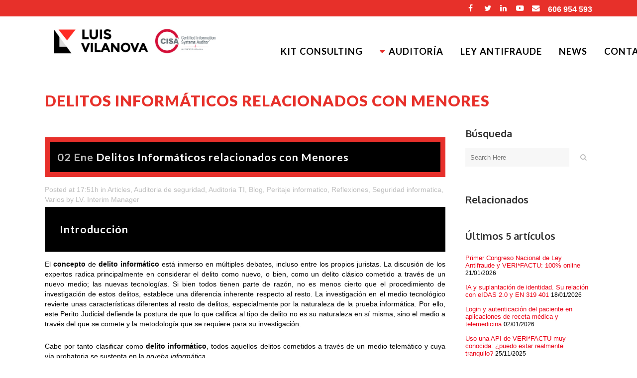

--- FILE ---
content_type: text/html; charset=UTF-8
request_url: https://luisvilanova.es/delitos-informaticos-relacionados-con-menores/
body_size: 24453
content:
<!DOCTYPE html>
<html lang="es-ES">
<head>
	<meta charset="UTF-8" />
	
				<meta name="viewport" content="width=device-width,initial-scale=1,user-scalable=no">
		
	<link rel="profile" href="http://gmpg.org/xfn/11" />
	<link rel="pingback" href="https://luisvilanova.es/xmlrpc.php" />

	<meta name='robots' content='index, follow, max-image-preview:large, max-snippet:-1, max-video-preview:-1' />
	<style>img:is([sizes="auto" i], [sizes^="auto," i]) { contain-intrinsic-size: 3000px 1500px }</style>
	
	<!-- This site is optimized with the Yoast SEO plugin v26.8 - https://yoast.com/product/yoast-seo-wordpress/ -->
	<title>Delitos Informáticos Menores | Ciberacoso Sexting Grooming</title>
	<meta name="description" content="Delito informático son todos aquellos delitos cometidos a través de un medio telemático y cuya vía probatoria se sustenta en la prueba informática." />
	<link rel="canonical" href="https://luisvilanova.es/delitos-informaticos-relacionados-con-menores/" />
	<meta property="og:locale" content="es_ES" />
	<meta property="og:type" content="article" />
	<meta property="og:title" content="Delitos Informáticos Menores | Ciberacoso Sexting Grooming" />
	<meta property="og:description" content="Delito informático son todos aquellos delitos cometidos a través de un medio telemático y cuya vía probatoria se sustenta en la prueba informática." />
	<meta property="og:url" content="https://luisvilanova.es/delitos-informaticos-relacionados-con-menores/" />
	<meta property="og:site_name" content="Luis Vilanova" />
	<meta property="article:publisher" content="https://www.facebook.com/diariodeuninterimmanager" />
	<meta property="article:published_time" content="2014-01-02T17:51:13+00:00" />
	<meta property="article:modified_time" content="2017-11-16T17:58:30+00:00" />
	<meta name="author" content="LV. Interim Manager" />
	<meta name="twitter:card" content="summary_large_image" />
	<meta name="twitter:site" content="@lvilanovab" />
	<meta name="twitter:label1" content="Escrito por" />
	<meta name="twitter:data1" content="LV. Interim Manager" />
	<meta name="twitter:label2" content="Tiempo de lectura" />
	<meta name="twitter:data2" content="4 minutos" />
	<script type="application/ld+json" class="yoast-schema-graph">{"@context":"https://schema.org","@graph":[{"@type":"Article","@id":"https://luisvilanova.es/delitos-informaticos-relacionados-con-menores/#article","isPartOf":{"@id":"https://luisvilanova.es/delitos-informaticos-relacionados-con-menores/"},"author":{"name":"LV. Interim Manager","@id":"https://luisvilanova.es/#/schema/person/9f00719c53a1d93dbd70b0dcc7647452"},"headline":"Delitos Informáticos relacionados con Menores","datePublished":"2014-01-02T17:51:13+00:00","dateModified":"2017-11-16T17:58:30+00:00","mainEntityOfPage":{"@id":"https://luisvilanova.es/delitos-informaticos-relacionados-con-menores/"},"wordCount":780,"commentCount":0,"publisher":{"@id":"https://luisvilanova.es/#/schema/person/2a0d50013dc0546d6493c7dd197b2888"},"keywords":["Ciberacoso","Delitos contra Menores","Delitos informáticos a menores","Grooming","Sexting a Menores"],"articleSection":["Articles","Auditoria de seguridad","Auditoria TI","Blog","Peritaje informatico","Reflexiones","Seguridad informatica","Varios"],"inLanguage":"es","potentialAction":[{"@type":"CommentAction","name":"Comment","target":["https://luisvilanova.es/delitos-informaticos-relacionados-con-menores/#respond"]}]},{"@type":"WebPage","@id":"https://luisvilanova.es/delitos-informaticos-relacionados-con-menores/","url":"https://luisvilanova.es/delitos-informaticos-relacionados-con-menores/","name":"Delitos Informáticos Menores | Ciberacoso Sexting Grooming","isPartOf":{"@id":"https://luisvilanova.es/#website"},"datePublished":"2014-01-02T17:51:13+00:00","dateModified":"2017-11-16T17:58:30+00:00","description":"Delito informático son todos aquellos delitos cometidos a través de un medio telemático y cuya vía probatoria se sustenta en la prueba informática.","breadcrumb":{"@id":"https://luisvilanova.es/delitos-informaticos-relacionados-con-menores/#breadcrumb"},"inLanguage":"es","potentialAction":[{"@type":"ReadAction","target":["https://luisvilanova.es/delitos-informaticos-relacionados-con-menores/"]}]},{"@type":"BreadcrumbList","@id":"https://luisvilanova.es/delitos-informaticos-relacionados-con-menores/#breadcrumb","itemListElement":[{"@type":"ListItem","position":1,"name":"Home","item":"https://luisvilanova.es/"},{"@type":"ListItem","position":2,"name":"Blog de Luis Vilanova","item":"https://luisvilanova.es/blog/"},{"@type":"ListItem","position":3,"name":"Delitos Informáticos relacionados con Menores"}]},{"@type":"WebSite","@id":"https://luisvilanova.es/#website","url":"https://luisvilanova.es/","name":"Luis Vilanova","description":"Interim Manager TIC y Auditor Informático","publisher":{"@id":"https://luisvilanova.es/#/schema/person/2a0d50013dc0546d6493c7dd197b2888"},"potentialAction":[{"@type":"SearchAction","target":{"@type":"EntryPoint","urlTemplate":"https://luisvilanova.es/?s={search_term_string}"},"query-input":{"@type":"PropertyValueSpecification","valueRequired":true,"valueName":"search_term_string"}}],"inLanguage":"es"},{"@type":["Person","Organization"],"@id":"https://luisvilanova.es/#/schema/person/2a0d50013dc0546d6493c7dd197b2888","name":"Luis Vilanova","image":{"@type":"ImageObject","inLanguage":"es","@id":"https://luisvilanova.es/#/schema/person/image/","url":"https://luisvilanova.es/wp-content/uploads/2018/01/Logo-LUIS-VILANOVA-V7-CISA.jpg","contentUrl":"https://luisvilanova.es/wp-content/uploads/2018/01/Logo-LUIS-VILANOVA-V7-CISA.jpg","width":784,"height":199,"caption":"Luis Vilanova"},"logo":{"@id":"https://luisvilanova.es/#/schema/person/image/"},"sameAs":["https://www.leyesytecnologia.com","https://www.facebook.com/diariodeuninterimmanager","https://www.linkedin.com/in/luisvilanovablanco/","https://x.com/https://twitter.com/lvilanovab"]},{"@type":"Person","@id":"https://luisvilanova.es/#/schema/person/9f00719c53a1d93dbd70b0dcc7647452","name":"LV. Interim Manager","url":"https://luisvilanova.es/author/luisvila/"}]}</script>
	<!-- / Yoast SEO plugin. -->


<link rel='dns-prefetch' href='//www.googletagmanager.com' />
<link rel='dns-prefetch' href='//fonts.googleapis.com' />
<link rel="alternate" type="application/rss+xml" title="Luis Vilanova &raquo; Feed" href="https://luisvilanova.es/feed/" />
<link rel="alternate" type="application/rss+xml" title="Luis Vilanova &raquo; Feed de los comentarios" href="https://luisvilanova.es/comments/feed/" />
<script type="text/javascript">
/* <![CDATA[ */
window._wpemojiSettings = {"baseUrl":"https:\/\/s.w.org\/images\/core\/emoji\/16.0.1\/72x72\/","ext":".png","svgUrl":"https:\/\/s.w.org\/images\/core\/emoji\/16.0.1\/svg\/","svgExt":".svg","source":{"concatemoji":"https:\/\/luisvilanova.es\/wp-includes\/js\/wp-emoji-release.min.js?ver=b878bb70d7fdd23765d5ca9ccf064201"}};
/*! This file is auto-generated */
!function(s,n){var o,i,e;function c(e){try{var t={supportTests:e,timestamp:(new Date).valueOf()};sessionStorage.setItem(o,JSON.stringify(t))}catch(e){}}function p(e,t,n){e.clearRect(0,0,e.canvas.width,e.canvas.height),e.fillText(t,0,0);var t=new Uint32Array(e.getImageData(0,0,e.canvas.width,e.canvas.height).data),a=(e.clearRect(0,0,e.canvas.width,e.canvas.height),e.fillText(n,0,0),new Uint32Array(e.getImageData(0,0,e.canvas.width,e.canvas.height).data));return t.every(function(e,t){return e===a[t]})}function u(e,t){e.clearRect(0,0,e.canvas.width,e.canvas.height),e.fillText(t,0,0);for(var n=e.getImageData(16,16,1,1),a=0;a<n.data.length;a++)if(0!==n.data[a])return!1;return!0}function f(e,t,n,a){switch(t){case"flag":return n(e,"\ud83c\udff3\ufe0f\u200d\u26a7\ufe0f","\ud83c\udff3\ufe0f\u200b\u26a7\ufe0f")?!1:!n(e,"\ud83c\udde8\ud83c\uddf6","\ud83c\udde8\u200b\ud83c\uddf6")&&!n(e,"\ud83c\udff4\udb40\udc67\udb40\udc62\udb40\udc65\udb40\udc6e\udb40\udc67\udb40\udc7f","\ud83c\udff4\u200b\udb40\udc67\u200b\udb40\udc62\u200b\udb40\udc65\u200b\udb40\udc6e\u200b\udb40\udc67\u200b\udb40\udc7f");case"emoji":return!a(e,"\ud83e\udedf")}return!1}function g(e,t,n,a){var r="undefined"!=typeof WorkerGlobalScope&&self instanceof WorkerGlobalScope?new OffscreenCanvas(300,150):s.createElement("canvas"),o=r.getContext("2d",{willReadFrequently:!0}),i=(o.textBaseline="top",o.font="600 32px Arial",{});return e.forEach(function(e){i[e]=t(o,e,n,a)}),i}function t(e){var t=s.createElement("script");t.src=e,t.defer=!0,s.head.appendChild(t)}"undefined"!=typeof Promise&&(o="wpEmojiSettingsSupports",i=["flag","emoji"],n.supports={everything:!0,everythingExceptFlag:!0},e=new Promise(function(e){s.addEventListener("DOMContentLoaded",e,{once:!0})}),new Promise(function(t){var n=function(){try{var e=JSON.parse(sessionStorage.getItem(o));if("object"==typeof e&&"number"==typeof e.timestamp&&(new Date).valueOf()<e.timestamp+604800&&"object"==typeof e.supportTests)return e.supportTests}catch(e){}return null}();if(!n){if("undefined"!=typeof Worker&&"undefined"!=typeof OffscreenCanvas&&"undefined"!=typeof URL&&URL.createObjectURL&&"undefined"!=typeof Blob)try{var e="postMessage("+g.toString()+"("+[JSON.stringify(i),f.toString(),p.toString(),u.toString()].join(",")+"));",a=new Blob([e],{type:"text/javascript"}),r=new Worker(URL.createObjectURL(a),{name:"wpTestEmojiSupports"});return void(r.onmessage=function(e){c(n=e.data),r.terminate(),t(n)})}catch(e){}c(n=g(i,f,p,u))}t(n)}).then(function(e){for(var t in e)n.supports[t]=e[t],n.supports.everything=n.supports.everything&&n.supports[t],"flag"!==t&&(n.supports.everythingExceptFlag=n.supports.everythingExceptFlag&&n.supports[t]);n.supports.everythingExceptFlag=n.supports.everythingExceptFlag&&!n.supports.flag,n.DOMReady=!1,n.readyCallback=function(){n.DOMReady=!0}}).then(function(){return e}).then(function(){var e;n.supports.everything||(n.readyCallback(),(e=n.source||{}).concatemoji?t(e.concatemoji):e.wpemoji&&e.twemoji&&(t(e.twemoji),t(e.wpemoji)))}))}((window,document),window._wpemojiSettings);
/* ]]> */
</script>
<style id='wp-emoji-styles-inline-css' type='text/css'>

	img.wp-smiley, img.emoji {
		display: inline !important;
		border: none !important;
		box-shadow: none !important;
		height: 1em !important;
		width: 1em !important;
		margin: 0 0.07em !important;
		vertical-align: -0.1em !important;
		background: none !important;
		padding: 0 !important;
	}
</style>
<link rel='stylesheet' id='wp-block-library-css' href='https://luisvilanova.es/wp-includes/css/dist/block-library/style.min.css?ver=b878bb70d7fdd23765d5ca9ccf064201' type='text/css' media='all' />
<style id='classic-theme-styles-inline-css' type='text/css'>
/*! This file is auto-generated */
.wp-block-button__link{color:#fff;background-color:#32373c;border-radius:9999px;box-shadow:none;text-decoration:none;padding:calc(.667em + 2px) calc(1.333em + 2px);font-size:1.125em}.wp-block-file__button{background:#32373c;color:#fff;text-decoration:none}
</style>
<style id='global-styles-inline-css' type='text/css'>
:root{--wp--preset--aspect-ratio--square: 1;--wp--preset--aspect-ratio--4-3: 4/3;--wp--preset--aspect-ratio--3-4: 3/4;--wp--preset--aspect-ratio--3-2: 3/2;--wp--preset--aspect-ratio--2-3: 2/3;--wp--preset--aspect-ratio--16-9: 16/9;--wp--preset--aspect-ratio--9-16: 9/16;--wp--preset--color--black: #000000;--wp--preset--color--cyan-bluish-gray: #abb8c3;--wp--preset--color--white: #ffffff;--wp--preset--color--pale-pink: #f78da7;--wp--preset--color--vivid-red: #cf2e2e;--wp--preset--color--luminous-vivid-orange: #ff6900;--wp--preset--color--luminous-vivid-amber: #fcb900;--wp--preset--color--light-green-cyan: #7bdcb5;--wp--preset--color--vivid-green-cyan: #00d084;--wp--preset--color--pale-cyan-blue: #8ed1fc;--wp--preset--color--vivid-cyan-blue: #0693e3;--wp--preset--color--vivid-purple: #9b51e0;--wp--preset--gradient--vivid-cyan-blue-to-vivid-purple: linear-gradient(135deg,rgba(6,147,227,1) 0%,rgb(155,81,224) 100%);--wp--preset--gradient--light-green-cyan-to-vivid-green-cyan: linear-gradient(135deg,rgb(122,220,180) 0%,rgb(0,208,130) 100%);--wp--preset--gradient--luminous-vivid-amber-to-luminous-vivid-orange: linear-gradient(135deg,rgba(252,185,0,1) 0%,rgba(255,105,0,1) 100%);--wp--preset--gradient--luminous-vivid-orange-to-vivid-red: linear-gradient(135deg,rgba(255,105,0,1) 0%,rgb(207,46,46) 100%);--wp--preset--gradient--very-light-gray-to-cyan-bluish-gray: linear-gradient(135deg,rgb(238,238,238) 0%,rgb(169,184,195) 100%);--wp--preset--gradient--cool-to-warm-spectrum: linear-gradient(135deg,rgb(74,234,220) 0%,rgb(151,120,209) 20%,rgb(207,42,186) 40%,rgb(238,44,130) 60%,rgb(251,105,98) 80%,rgb(254,248,76) 100%);--wp--preset--gradient--blush-light-purple: linear-gradient(135deg,rgb(255,206,236) 0%,rgb(152,150,240) 100%);--wp--preset--gradient--blush-bordeaux: linear-gradient(135deg,rgb(254,205,165) 0%,rgb(254,45,45) 50%,rgb(107,0,62) 100%);--wp--preset--gradient--luminous-dusk: linear-gradient(135deg,rgb(255,203,112) 0%,rgb(199,81,192) 50%,rgb(65,88,208) 100%);--wp--preset--gradient--pale-ocean: linear-gradient(135deg,rgb(255,245,203) 0%,rgb(182,227,212) 50%,rgb(51,167,181) 100%);--wp--preset--gradient--electric-grass: linear-gradient(135deg,rgb(202,248,128) 0%,rgb(113,206,126) 100%);--wp--preset--gradient--midnight: linear-gradient(135deg,rgb(2,3,129) 0%,rgb(40,116,252) 100%);--wp--preset--font-size--small: 13px;--wp--preset--font-size--medium: 20px;--wp--preset--font-size--large: 36px;--wp--preset--font-size--x-large: 42px;--wp--preset--spacing--20: 0.44rem;--wp--preset--spacing--30: 0.67rem;--wp--preset--spacing--40: 1rem;--wp--preset--spacing--50: 1.5rem;--wp--preset--spacing--60: 2.25rem;--wp--preset--spacing--70: 3.38rem;--wp--preset--spacing--80: 5.06rem;--wp--preset--shadow--natural: 6px 6px 9px rgba(0, 0, 0, 0.2);--wp--preset--shadow--deep: 12px 12px 50px rgba(0, 0, 0, 0.4);--wp--preset--shadow--sharp: 6px 6px 0px rgba(0, 0, 0, 0.2);--wp--preset--shadow--outlined: 6px 6px 0px -3px rgba(255, 255, 255, 1), 6px 6px rgba(0, 0, 0, 1);--wp--preset--shadow--crisp: 6px 6px 0px rgba(0, 0, 0, 1);}:where(.is-layout-flex){gap: 0.5em;}:where(.is-layout-grid){gap: 0.5em;}body .is-layout-flex{display: flex;}.is-layout-flex{flex-wrap: wrap;align-items: center;}.is-layout-flex > :is(*, div){margin: 0;}body .is-layout-grid{display: grid;}.is-layout-grid > :is(*, div){margin: 0;}:where(.wp-block-columns.is-layout-flex){gap: 2em;}:where(.wp-block-columns.is-layout-grid){gap: 2em;}:where(.wp-block-post-template.is-layout-flex){gap: 1.25em;}:where(.wp-block-post-template.is-layout-grid){gap: 1.25em;}.has-black-color{color: var(--wp--preset--color--black) !important;}.has-cyan-bluish-gray-color{color: var(--wp--preset--color--cyan-bluish-gray) !important;}.has-white-color{color: var(--wp--preset--color--white) !important;}.has-pale-pink-color{color: var(--wp--preset--color--pale-pink) !important;}.has-vivid-red-color{color: var(--wp--preset--color--vivid-red) !important;}.has-luminous-vivid-orange-color{color: var(--wp--preset--color--luminous-vivid-orange) !important;}.has-luminous-vivid-amber-color{color: var(--wp--preset--color--luminous-vivid-amber) !important;}.has-light-green-cyan-color{color: var(--wp--preset--color--light-green-cyan) !important;}.has-vivid-green-cyan-color{color: var(--wp--preset--color--vivid-green-cyan) !important;}.has-pale-cyan-blue-color{color: var(--wp--preset--color--pale-cyan-blue) !important;}.has-vivid-cyan-blue-color{color: var(--wp--preset--color--vivid-cyan-blue) !important;}.has-vivid-purple-color{color: var(--wp--preset--color--vivid-purple) !important;}.has-black-background-color{background-color: var(--wp--preset--color--black) !important;}.has-cyan-bluish-gray-background-color{background-color: var(--wp--preset--color--cyan-bluish-gray) !important;}.has-white-background-color{background-color: var(--wp--preset--color--white) !important;}.has-pale-pink-background-color{background-color: var(--wp--preset--color--pale-pink) !important;}.has-vivid-red-background-color{background-color: var(--wp--preset--color--vivid-red) !important;}.has-luminous-vivid-orange-background-color{background-color: var(--wp--preset--color--luminous-vivid-orange) !important;}.has-luminous-vivid-amber-background-color{background-color: var(--wp--preset--color--luminous-vivid-amber) !important;}.has-light-green-cyan-background-color{background-color: var(--wp--preset--color--light-green-cyan) !important;}.has-vivid-green-cyan-background-color{background-color: var(--wp--preset--color--vivid-green-cyan) !important;}.has-pale-cyan-blue-background-color{background-color: var(--wp--preset--color--pale-cyan-blue) !important;}.has-vivid-cyan-blue-background-color{background-color: var(--wp--preset--color--vivid-cyan-blue) !important;}.has-vivid-purple-background-color{background-color: var(--wp--preset--color--vivid-purple) !important;}.has-black-border-color{border-color: var(--wp--preset--color--black) !important;}.has-cyan-bluish-gray-border-color{border-color: var(--wp--preset--color--cyan-bluish-gray) !important;}.has-white-border-color{border-color: var(--wp--preset--color--white) !important;}.has-pale-pink-border-color{border-color: var(--wp--preset--color--pale-pink) !important;}.has-vivid-red-border-color{border-color: var(--wp--preset--color--vivid-red) !important;}.has-luminous-vivid-orange-border-color{border-color: var(--wp--preset--color--luminous-vivid-orange) !important;}.has-luminous-vivid-amber-border-color{border-color: var(--wp--preset--color--luminous-vivid-amber) !important;}.has-light-green-cyan-border-color{border-color: var(--wp--preset--color--light-green-cyan) !important;}.has-vivid-green-cyan-border-color{border-color: var(--wp--preset--color--vivid-green-cyan) !important;}.has-pale-cyan-blue-border-color{border-color: var(--wp--preset--color--pale-cyan-blue) !important;}.has-vivid-cyan-blue-border-color{border-color: var(--wp--preset--color--vivid-cyan-blue) !important;}.has-vivid-purple-border-color{border-color: var(--wp--preset--color--vivid-purple) !important;}.has-vivid-cyan-blue-to-vivid-purple-gradient-background{background: var(--wp--preset--gradient--vivid-cyan-blue-to-vivid-purple) !important;}.has-light-green-cyan-to-vivid-green-cyan-gradient-background{background: var(--wp--preset--gradient--light-green-cyan-to-vivid-green-cyan) !important;}.has-luminous-vivid-amber-to-luminous-vivid-orange-gradient-background{background: var(--wp--preset--gradient--luminous-vivid-amber-to-luminous-vivid-orange) !important;}.has-luminous-vivid-orange-to-vivid-red-gradient-background{background: var(--wp--preset--gradient--luminous-vivid-orange-to-vivid-red) !important;}.has-very-light-gray-to-cyan-bluish-gray-gradient-background{background: var(--wp--preset--gradient--very-light-gray-to-cyan-bluish-gray) !important;}.has-cool-to-warm-spectrum-gradient-background{background: var(--wp--preset--gradient--cool-to-warm-spectrum) !important;}.has-blush-light-purple-gradient-background{background: var(--wp--preset--gradient--blush-light-purple) !important;}.has-blush-bordeaux-gradient-background{background: var(--wp--preset--gradient--blush-bordeaux) !important;}.has-luminous-dusk-gradient-background{background: var(--wp--preset--gradient--luminous-dusk) !important;}.has-pale-ocean-gradient-background{background: var(--wp--preset--gradient--pale-ocean) !important;}.has-electric-grass-gradient-background{background: var(--wp--preset--gradient--electric-grass) !important;}.has-midnight-gradient-background{background: var(--wp--preset--gradient--midnight) !important;}.has-small-font-size{font-size: var(--wp--preset--font-size--small) !important;}.has-medium-font-size{font-size: var(--wp--preset--font-size--medium) !important;}.has-large-font-size{font-size: var(--wp--preset--font-size--large) !important;}.has-x-large-font-size{font-size: var(--wp--preset--font-size--x-large) !important;}
:where(.wp-block-post-template.is-layout-flex){gap: 1.25em;}:where(.wp-block-post-template.is-layout-grid){gap: 1.25em;}
:where(.wp-block-columns.is-layout-flex){gap: 2em;}:where(.wp-block-columns.is-layout-grid){gap: 2em;}
:root :where(.wp-block-pullquote){font-size: 1.5em;line-height: 1.6;}
</style>
<link rel='stylesheet' id='wpml-menu-item-0-css' href='https://luisvilanova.es/wp-content/plugins/sitepress-multilingual-cms/templates/language-switchers/menu-item/style.min.css?ver=1' type='text/css' media='all' />
<link rel='stylesheet' id='cmplz-general-css' href='https://luisvilanova.es/wp-content/plugins/complianz-gdpr-premium/assets/css/cookieblocker.min.css?ver=1763049472' type='text/css' media='all' />
<link rel='stylesheet' id='mediaelement-css' href='https://luisvilanova.es/wp-includes/js/mediaelement/mediaelementplayer-legacy.min.css?ver=4.2.17' type='text/css' media='all' />
<link rel='stylesheet' id='wp-mediaelement-css' href='https://luisvilanova.es/wp-includes/js/mediaelement/wp-mediaelement.min.css?ver=b878bb70d7fdd23765d5ca9ccf064201' type='text/css' media='all' />
<link rel='stylesheet' id='bridge-default-style-css' href='https://luisvilanova.es/wp-content/themes/bridge/style.css?ver=b878bb70d7fdd23765d5ca9ccf064201' type='text/css' media='all' />
<link rel='stylesheet' id='bridge-qode-font_awesome-css' href='https://luisvilanova.es/wp-content/themes/bridge/css/font-awesome/css/font-awesome.min.css?ver=b878bb70d7fdd23765d5ca9ccf064201' type='text/css' media='all' />
<link rel='stylesheet' id='bridge-qode-font_elegant-css' href='https://luisvilanova.es/wp-content/themes/bridge/css/elegant-icons/style.min.css?ver=b878bb70d7fdd23765d5ca9ccf064201' type='text/css' media='all' />
<link rel='stylesheet' id='bridge-qode-linea_icons-css' href='https://luisvilanova.es/wp-content/themes/bridge/css/linea-icons/style.css?ver=b878bb70d7fdd23765d5ca9ccf064201' type='text/css' media='all' />
<link rel='stylesheet' id='bridge-qode-dripicons-css' href='https://luisvilanova.es/wp-content/themes/bridge/css/dripicons/dripicons.css?ver=b878bb70d7fdd23765d5ca9ccf064201' type='text/css' media='all' />
<link rel='stylesheet' id='bridge-qode-kiko-css' href='https://luisvilanova.es/wp-content/themes/bridge/css/kiko/kiko-all.css?ver=b878bb70d7fdd23765d5ca9ccf064201' type='text/css' media='all' />
<link rel='stylesheet' id='bridge-qode-font_awesome_5-css' href='https://luisvilanova.es/wp-content/themes/bridge/css/font-awesome-5/css/font-awesome-5.min.css?ver=b878bb70d7fdd23765d5ca9ccf064201' type='text/css' media='all' />
<link rel='stylesheet' id='bridge-stylesheet-css' href='https://luisvilanova.es/wp-content/themes/bridge/css/stylesheet.min.css?ver=b878bb70d7fdd23765d5ca9ccf064201' type='text/css' media='all' />
<style id='bridge-stylesheet-inline-css' type='text/css'>
   .postid-1903.disabled_footer_top .footer_top_holder, .postid-1903.disabled_footer_bottom .footer_bottom_holder { display: none;}


</style>
<link rel='stylesheet' id='bridge-print-css' href='https://luisvilanova.es/wp-content/themes/bridge/css/print.css?ver=b878bb70d7fdd23765d5ca9ccf064201' type='text/css' media='all' />
<link rel='stylesheet' id='bridge-style-dynamic-css' href='https://luisvilanova.es/wp-content/themes/bridge/css/style_dynamic.css?ver=1743509677' type='text/css' media='all' />
<link rel='stylesheet' id='bridge-responsive-css' href='https://luisvilanova.es/wp-content/themes/bridge/css/responsive.min.css?ver=b878bb70d7fdd23765d5ca9ccf064201' type='text/css' media='all' />
<link rel='stylesheet' id='bridge-style-dynamic-responsive-css' href='https://luisvilanova.es/wp-content/themes/bridge/css/style_dynamic_responsive.css?ver=1743509677' type='text/css' media='all' />
<style id='bridge-style-dynamic-responsive-inline-css' type='text/css'>
.mobile_menu_button span,.side_menu_button>a{-webkit-transition:opacity .3s ease;-moz-transition:opacity .3s ease;-ms-transition:opacity .3s ease;-o-transition:opacity .3s ease;color:#000;font-size:1.5em}nav.mobile_menu ul li a,nav.mobile_menu ul li h3{font-size:15px;font-weight:500;color:#000;padding:10px 0;display:block;position:relative;text-transform:none;line-height:26px;letter-spacing:0}.drop_down .second .inner ul,.drop_down .second .inner ul li ul,.shopping_cart_dropdown,li.narrow .second .inner ul,.header_top .right #lang_sel ul ul,.drop_down .wide .second ul li.show_widget_area_in_popup .widget,.drop_down .wide.wide_background .second{background-color:#1a1a1a}.drop_down .wide .second .inner>ul>li>a:hover,.drop_down .second .inner ul li a:hover{color:#f44336!important}.drop_down .wide .second ul li{border-left:none}.drop_down .wide .second .inner>ul>li>a,.drop_down .second .inner ul li a{color:#fff!important;border-bottom:0;text-transform:none!important;letter-spacing:0px!important;font-weight:600!important;margin-bottom:0!important;font-size:1.18em!important}#cmplz-manage-consent .cmplz-manage-consent{background-color:#ebebeb !IMPORTANT;border-style:solid!important;border-color:#d5d5d5!important;border-width:1px!important}div.wpforms-container-full .wpforms-form input[type=submit]:hover,div.wpforms-container-full .wpforms-form input[type=submit]:focus,div.wpforms-container-full .wpforms-form input[type=submit]:active,div.wpforms-container-full .wpforms-form button[type=submit]:hover,div.wpforms-container-full .wpforms-form button[type=submit]:focus,div.wpforms-container-full .wpforms-form button[type=submit]:active,div.wpforms-container-full .wpforms-form .wpforms-page-button:hover,div.wpforms-container-full .wpforms-form .wpforms-page-button:active,div.wpforms-container-full .wpforms-form .wpforms-page-button:focus{background-color:#e8302a;border:1px solid #e8302a;cursor:pointer;color:#fff}div.wpforms-container-full .wpforms-form input[type=submit],div.wpforms-container-full .wpforms-form button[type=submit],div.wpforms-container-full .wpforms-form .wpforms-page-button{background-color:#000;border:1px solid #000;color:#fff;font-size:1.1em;padding:10px 15px}div.wpforms-container-full{padding:15px;margin:0px!important}div.wpforms-container-full .wpforms-form .wpforms-field-label-inline,div.wpforms-field.wpforms-field-gdpr-checkbox .wpforms-field-label{font-size:.9em !IMPORTANT}div.wpforms-container-full .wpforms-form input.wpforms-field-medium,div.wpforms-container-full .wpforms-form select.wpforms-field-medium,div.wpforms-container-full .wpforms-form .wpforms-field-row.wpforms-field-medium{max-width:inherit!important}div.wpforms-container-full .wpforms-form .cmplz-accept-marketing{background:#e3e3e3 !IMPORTANT;padding:15px;color:#000;border:2px solid #000;font-size:1em;font-weight:bolder;border-radius:5px}#cmplz-document.impressum h2,#cmplz-document.impressum h3{font-size:2em;margin-bottom:0;padding:15px;border:0px!important}#cmplz-document{font-size:1em;margin-top:0;max-width:inherit;text-justify:inter-word;padding:15px}.qode-accordion-holder .qode-accordion-content{padding:0}label{font-weight:600;font-size:1.1em}div.wpcf7 h3{font-size:1.6em;margin-top:15px;padding-left:10px;margin-bottom:20px;float:left;width:100%;text-transform:uppercase;font-weight:800!important}.form50{width:48%;float:left;padding-right:5px;padding-left:10px;margin-bottom:10px;margin-top:10px}.form100{width:98%;float:left;padding-right:25px;padding-left:10px;margin-bottom:10px;margin-top:10px}.post.no_image{margin:0 0 10px;line-height:initial;color:#ea0014;list-style:upper-roman;list-style-position:inside}aside .widget{font-size:.95em}.blog_holder.blog_pinterest article .post_image{margin:0;width:auto;margin-bottom:-10px}h1,.h1,.title h1{color:#e7302a;text-transform:uppercase;font-size:2.2em!important;font-weight:900}h1{padding-bottom:60px;padding-top:60px}.h4,h4{font-size:19px;line-height:1.375em;font-weight:600}h2,.h2,h2 a{font-weight:600;text-transform:none;font-size:1.55em}.header_top.clearfix p{line-height:initial;padding:0;margin-top:10px;color:#fff;font-family:'Noto Serif',sans-serif;font-size:1.2em}iframe{width:100%}li a{color:#dd2b33}.filter_holder ul li span,blockquote h5,.q_social_icon_holder .simple_social,.header-widget.widget_nav_menu ul.menu li a,.side_menu a,.side_menu li,.side_menu span,.side_menu p,.side_menu .widget.widget_rss li a.rsswidget,.side_menu #wp-calendar caption,.side_menu #wp-calendar th,.side_menu #wp-calendar td,aside .widget #lang_sel_list li a,aside .widget #lang_sel li a,aside .widget #lang_sel_click li a,.wpb_widgetised_column .widget #lang_sel_list li a,.wpb_widgetised_column .widget #lang_sel li a,.wpb_widgetised_column .widget #lang_sel_click li a,section.side_menu #lang_sel_list li a,section.side_menu #lang_sel li a,section.side_menu #lang_sel_click li a,footer #lang_sel_list li a,footer #lang_sel li a,footer #lang_sel_click li a,footer #lang_sel_list.lang_sel_list_horizontal a,footer #lang_sel_list.lang_sel_list_vertical a,.side_menu #lang_sel_list.lang_sel_list_horizontal a,.side_menu #lang_sel_list.lang_sel_list_vertical a,#lang_sel_footer a{color:#fff}.q_social_icon_holder:hover .simple_social,.social_share_dropdown ul li:hover i,.social_share_list_holder ul li i:hover,.header-widget.widget_nav_menu ul.menu li a:hover{color:#000!important}nav.main_menu>ul>li>a>i.menu_icon{margin-right:7px;color:#e7302b}.qode_print{display:none!important}.blog_single.blog_holder{margin-bottom:30px}.lazyloaded{width:100%}.two_columns_66_33>.column1{width:75%;float:left}.two_columns_66_33>.column2{width:25%;float:left}nav.main_menu.right{position:relative;left:24%;float:right}li{margin-bottom:15px}.blog_holder.blog_pinterest article h5 a:hover{color:#e7302b!important;text-decoration:none!important}.latest_post_two_holder .latest_post_two_text{padding-top:30px;padding-bottom:0!important}.latest_post_two_holder .latest_post_two_text .separator.small,.latest_post_two_holder .latest_post_two_info_inner img{display:none}p.latest_post_two_excerpt::after{content:" ..."}.blog_holder article .post_info{display:inline-block;width:100%;margin:15px 0 5px;color:#bebebe;font-weight:500;line-height:20px}ul{list-style-position:inside;color:#4e4e4e}.footer_top a:hover{color:#000!important}h5.latest_post_two_title.entry_title{line-height:initial}div.wpcf7{margin:0;padding:10px;background:#f7f7f7;margin-bottom:30px}input.wpcf7-form-control.wpcf7-submit{position:relative;display:inline-block;width:auto;height:39px;line-height:36px;margin:0;padding:0 23px;font-size:13px;font-weight:700;font-family:Raleway,sans-serif;text-align:left;text-decoration:none;cursor:pointer;white-space:nowrap;outline:0;font-style:normal;text-transform:uppercase;letter-spacing:1px;-o-border-radius:4px;-moz-border-radius:4px;-webkit-border-radius:4px;-ms-border-radius:4px;border-radius:0;text-shadow:none;background-color:#292929;-webkit-transition:all .1s linear;-moz-transition:all .1s linear;-ms-transition:all .1s linear;-o-transition:all .1s linear;transition:all .1s linear;-webkit-box-sizing:initial;-moz-box-sizing:initial;box-sizing:initial;color:#fff!important;border:none!important}input.wpcf7-form-control.wpcf7-date,input.wpcf7-form-control.wpcf7-number,input.wpcf7-form-control.wpcf7-quiz,input.wpcf7-form-control.wpcf7-text,select.wpcf7-form-control.wpcf7-select,textarea.wpcf7-form-control.wpcf7-textarea{display:block;margin:5px 0 0;padding:15px;border:0;border-radius:0;outline:0;resize:none;font-size:14px;line-height:17px;background-color:#fff;color:#000;font-family:Raleway;font-weight:400;-webkit-box-sizing:border-box;-moz-box-sizing:border-box;box-sizing:border-box;-webkit-appearance:none;border:1px solid #e4e4e4}.content.content_top_margin_none{margin-top:0!important;margin-bottom:40px;padding-bottom:0!important}.h1,h1{font-size:34px;line-height:1.2em;font-weight:800}h2{border-left:15px solid #000;border-bottom:15px solid #000;padding:15px;border-right:15px solid #000;border-top:15px solid #000;background:#000;color:#fff}h2.entry-title{margin-top:20px}h3,.h3,h3 a{color:#e7302a;font-weight:600;text-transform:none;font-size:1.4em}.h5,h5{font-size:20px;line-height:1.5714285714286em}.h5,.h6,h5,h6{font-weight:700;letter-spacing:normal;text-transform:initial}.title_subtitle_holder_inner{position:relative}.separator{position:relative;display:block;height:1px;background-color:#eaeaea;margin:10px 0;margin-top:30px;margin-bottom:30px}p{color:#000;font-size:14px;line-height:20px;margin-top:15px;margin-bottom:25px!important}.content.content_top_margin_none{margin-top:0!important;padding-bottom:40px}.header_bottom,.header_top,.fixed_top_header .bottom_header{background-color:#fff}header .header_top .q_social_icon_holder a{display:block;font-size:1.2em}.header_top.clearfix{background:#e7302a;color:#fff!important}nav.main_menu>ul>li>a{color:#000;font-size:1.3em;font-weight:700;text-transform:uppercase}nav.main_menu ul li.active a{color:#e7302a}.qode-btn.qode-btn-solid{background-color:#e7302a;border:none;color:#fff;margin-bottom:30px}.drop_down .second .inner>ul,li.narrow .second .inner ul{display:inline-block;position:relative}.drop_down .second .inner ul li a,.drop_down .second .inner ul li h5{color:#fff;height:auto;line-height:initial;margin:0;padding:9px 0;font-size:.9em;text-transform:uppercase;letter-spacing:1px;font-weight:600;font-family:'Lato',sans-serif;border-bottom:2px solid #000}.fondonegro p{color:#fff}.fondonegro .qode-btn.qode-btn-solid{background-color:#1e1e1e;border:none;color:#fc9300}.fondonegro p{color:#fff;min-height:120px}.qode-accordion-holder .qode-title-holder .qode-accordion-mark-icon{display:block;width:100%;height:100%;font-size:21px;line-height:inherit;text-align:center;color:#212121;font-weight:800}.qode-accordion-holder .qode-title-holder a:hover{color:#fff!important}.qode-accordion-holder .qode-title-holder{cursor:pointer;position:relative;padding:0;box-sizing:border-box;background-color:#fc9300;-webkit-transform:translateZ(0);-moz-transform:translateZ(0);transform:translateZ(0);-webkit-transition:color .15s ease-out,background-color .15s ease-out,border-color .15s ease-out;transition:color .15s ease-out,background-color .15s ease-out,border-color .15s ease-out;color:#fff;border:2px solid #fff!important}.qode-btn.qode-btn-icon .qode-button-v2-icon-holder{font-size:28px;border-left:none;line-height:inherit;text-align:center;display:inline-block;vertical-align:top;padding:0 14px;-moz-transform:translateZ(0);-webkit-transition:border-color .15s ease-out,background-color .15s ease-out;-moz-transition:border-color .15s ease-out,background-color .15s ease-out;transition:border-color .15s ease-out,background-color .15s ease-out}h2.entry_title{padding:15px;background:#000;color:#fff;border:10px solid #e7302b}ol,ul{list-style-position:inside;color:#4a4a4a;padding-top:20px}.side_menu .widget li,aside .widget li{margin:0 0 10px;line-height:initial;color:#ea0014;list-style-position:inside}.widget.widget_archive select,.widget.widget_categories select,.widget.widget_text select{width:100%;overflow:hidden;border:1px solid #fff0;font-size:13px;background-color:#fff;outline:0;color:#818181;font-family:inherit;padding:2px 4%;height:37px;border:1px solid #000}span.post-date{color:#000;font-size:12px}.widget .tagcloud a{margin:0 0 3px;font-style:italic;line-height:initial;color:#7d7d7d;font-size:.8em!important}.blog_holder.blog_pinterest article{display:block;float:left;padding:0;text-align:left;vertical-align:top;z-index:100;border:4px solid #000;width:31.7%;height:auto}.blog_holder.blog_pinterest article .post_text .post_text_inner{padding:20px;background-color:#000}.blog_holder.blog_pinterest article .post_info,.blog_holder.blog_pinterest article .post_info a:not(:hover){font-size:10px;color:#7b7b7b;text-transform:none;line-height:normal}.blog_holder article .post_text h5{margin:0 0 10px;line-height:initial}.blog_holder.blog_pinterest article h5 a{color:#fff!important;font-style:normal;font-weight:600;text-transform:none;font-size:.9em;line-height:normal}a,p a{text-decoration:none;cursor:pointer;color:#e7302a}h5.box_header{font-size:1.2em}.qode_carousels{padding:0;position:relative;display:block;zoom:1;height:80px!important}.wpb_single_image .vc_single_image-wrapper{margin-bottom:20px}blockquote{quotes:none;position:relative;padding:14px 14px 14px 10px;border-left:3px solid #e7302a;font-style:italic;margin-bottom:10px!important;margin-top:10px}textarea.wpcf7-form-control.wpcf7-textarea{max-height:100px}div.wpcf7{margin-top:-30px}.rs-background-video-layer iframe{visibility:inherit!important}label.screen-reader-text{display:none;visibility:hidden}.header_top #searchform input[type=text],.widget.widget_search form input[type=text]{display:inline-block;text-decoration:none;border:0;outline:0;color:#adadad;background-color:#00000008;font-family:inherit;margin:0;padding:2px 4%;width:74%;height:33px;float:left}.column4.footer_col4 img,.column3.footer_col3 img{max-width:95px!important}.ocultar{visibility:hidden;display:none}.qode-accordion-holder .qode-title-holder{background-color:#ffffff!important}h5.clearfix.qode-title-holder.ui-accordion-header.ui-corner-top.ui-state-default.ui-corner-bottom{font-weight:400}.qode-workflow .qode-workflow-item .qode-workflow-item-inner .qode-workflow-text .circle{box-sizing:border-box;background:#e7302a;border:1px solid #fff0;border-radius:50%;content:"";height:18px;left:50%;margin:0 0 0 -9px;position:absolute;top:0;width:18px}h6.qode-workflow-subtitle{font-size:1.1em}.qode-workflow .qode-workflow-item .qode-workflow-item-inner .qode-workflow-text{padding:0 20px}span.qode-tab-title-inner{color:#000000!important;font-size:.7em}.qode-workflow.qode-workflow-animate.qode-appeared .qode-workflow-item.qode-appeared .qode-workflow-text h4,.qode-workflow.qode-workflow-animate.qode-appeared .qode-workflow-item.qode-appeared .qode-workflow-text p{opacity:1;color:#676767;font-size:.9em}.latest_post_holder.image_in_box .latest_post_text .excerpt{margin:8px 0 8px;font-size:.88em}.latest_post_inner .post_infos{display:block;font-weight:500;font-size:.88em;margin:0px!important;padding:0 !IMPORTANT;margin-top:-20px !IMPORTANT;color:#7d7d7d!important}img.qode_client_main_image{max-height:120px !IMPORTANT}.qode-twitter-feed-shortcode .qode-tfs-inner .qode-tfs-item .qode-tfs-item-inner{padding:40px 25px;box-sizing:border-box}.qode-accordion-holder .qode-title-holder .qode-accordion-mark-icon{color:#e73068}.qode-twitter-feed-shortcode .qode-tfs-inner .qode-tfs-text *{color:#e7302a}@media only screen and (max-width:480px){.boxed div.section .section_inner,.carousel-inner .slider_content_outer,.container_inner,.container_inner nav.content_menu,.full_width .parallax_content,.steps_holder_inner,div.grid_section .section_inner,nav.content_menu ul{width:auto!important}}@media only screen and (max-width:600px){.four_columns .column1,.four_columns .column2,.four_columns .column3,.four_columns .column4,.three_columns .column1,.three_columns .column2,.three_columns .column3,.two_columns_25_75 .column1,.two_columns_25_75 .column2,.two_columns_33_66 .column1,.two_columns_33_66 .column2,.two_columns_50_50 .column1,.two_columns_50_50 .column2,.two_columns_66_33 .column1,.two_columns_66_33 .column2,.two_columns_75_25 .column1,.two_columns_75_25 .column2{}}@media only screen and (max-width:600px){div.wpcf7{margin:0;padding:20px;background:#f7f7f7;margin-bottom:30px}aside.sidebar{padding-left:20px;padding-right:20px}.blog_holder.blog_chequered .blog_holder_grid_sizer,.blog_holder.blog_chequered article,.blog_holder.blog_gallery .blog_holder_grid_sizer,.blog_holder.blog_gallery article,.blog_holder.blog_pinterest .blog_holder_grid_sizer,.blog_holder.blog_pinterest article,.blog_holder.masonry .blog_holder_grid_sizer,.blog_holder.masonry article,.full_width .grid_section .q_masonry_blog article,.q_masonry_blog article,.two_columns_25_75 .blog_holder.blog_chequered .blog_holder_grid_sizer,.two_columns_25_75 .blog_holder.blog_chequered article,.two_columns_25_75 .blog_holder.blog_pinterest .blog_holder_grid_sizer,.two_columns_25_75 .blog_holder.blog_pinterest article,.two_columns_25_75 .blog_holder.masonry .blog_holder_grid_sizer,.two_columns_25_75 .blog_holder.masonry article,.two_columns_25_75 .q_masonry_blog article,.two_columns_33_66 .blog_holder.blog_chequered .blog_holder_grid_sizer,.two_columns_33_66 .blog_holder.blog_chequered article,.two_columns_33_66 .blog_holder.blog_pinterest .blog_holder_grid_sizer,.two_columns_33_66 .blog_holder.blog_pinterest article,.two_columns_33_66 .blog_holder.masonry .blog_holder_grid_sizer,.two_columns_33_66 .blog_holder.masonry article,.two_columns_33_66 .q_masonry_blog article,.two_columns_66_33 .blog_holder.blog_chequered .blog_holder_grid_sizer,.two_columns_66_33 .blog_holder.blog_chequered article,.two_columns_66_33 .blog_holder.blog_pinterest .blog_holder_grid_sizer,.two_columns_66_33 .blog_holder.blog_pinterest article,.two_columns_66_33 .blog_holder.masonry .blog_holder_grid_sizer,.two_columns_66_33 .blog_holder.masonry article,.two_columns_66_33 .q_masonry_blog article,.two_columns_75_25 .blog_holder.blog_chequered .blog_holder_grid_sizer,.two_columns_75_25 .blog_holder.blog_chequered article,.two_columns_75_25 .blog_holder.blog_pinterest .blog_holder_grid_sizer,.two_columns_75_25 .blog_holder.blog_pinterest article,.two_columns_75_25 .blog_holder.masonry .blog_holder_grid_sizer,.two_columns_75_25 .blog_holder.masonry article,.two_columns_75_25,.four_columns .column1,.four_columns .column2,.four_columns .column3,.four_columns .column4,.three_columns .column1,.three_columns .column2,.three_columns .column3,.two_columns_25_75 .column1,.two_columns_25_75 .column2,.two_columns_33_66 .column1,.two_columns_33_66 .column2,.two_columns_50_50 .column1,.two_columns_50_50 .column2,.two_columns_66_33 .column1,.two_columns_66_33 .column2,.two_columns_75_25 .column1,.two_columns_75_25 .column2,body.qode_advanced_footer_responsive_1000 .four_columns .column1,body.qode_advanced_footer_responsive_1000 .four_columns .column2,body.qode_advanced_footer_responsive_1000 .four_columns .column3,body.qode_advanced_footer_responsive_1000 .four_columns .column4,body.qode_advanced_footer_responsive_768 .four_columns .column1,body.qode_advanced_footer_responsive_768 .four_columns .column2,body.qode_advanced_footer_responsive_768 .four_columns .column3,body.qode_advanced_footer_responsive_768 .four_columns .column4,.blog_holder.blog_pinterest,.blog_holder.masonry .q_masonry_blog article{width:100%!important}article>.post_text,article>.single_tags{background-color:#000;padding-left:0;padding-right:0}.wpb_text_column.wpb_content_element{padding-left:20px;padding-right:20px}.post_text,.single_tags{padding-left:15px;padding-right:15px}.vc_column_container{padding-left:30px;padding-right:30px}.vc_row.full_screen_section{margin:0 !IMPORTANT}.title_subtitle_holder{visibility:hidden;height:1px}.blog_holder article .post_info{display:inline-block;width:100%;margin:0;color:#bebebe;font-weight:500;font-size:.8em;line-height:initial;padding-top:20px}.q_social_icon_holder{display:inline-block;position:relative;padding-left:20px}.vc_custom_1554997766968{padding-right:10px!important;padding-left:0px!important}}@media only screen and (max-width:812px){.form50,.form100{width:95% !IMPORTANT}}@media only screen and (max-width:1400px){.qode-workflow .qode-workflow-item{max-width:99%}}
</style>
<link rel='stylesheet' id='js_composer_front-css' href='https://luisvilanova.es/wp-content/plugins/js_composer/assets/css/js_composer.min.css?ver=8.6.1' type='text/css' media='all' />
<link rel='stylesheet' id='bridge-style-handle-google-fonts-css' href='https://fonts.googleapis.com/css?family=Raleway%3A100%2C200%2C300%2C400%2C500%2C600%2C700%2C800%2C900%2C100italic%2C300italic%2C400italic%2C700italic%7CLato%3A100%2C200%2C300%2C400%2C500%2C600%2C700%2C800%2C900%2C100italic%2C300italic%2C400italic%2C700italic%7COxygen%3A100%2C200%2C300%2C400%2C500%2C600%2C700%2C800%2C900%2C100italic%2C300italic%2C400italic%2C700italic&#038;subset=latin%2Clatin-ext&#038;ver=1.0.0' type='text/css' media='all' />
<link rel='stylesheet' id='bridge-core-dashboard-style-css' href='https://luisvilanova.es/wp-content/plugins/bridge-core/modules/core-dashboard/assets/css/core-dashboard.min.css?ver=b878bb70d7fdd23765d5ca9ccf064201' type='text/css' media='all' />
<link rel='stylesheet' id='bridge-childstyle-css' href='https://luisvilanova.es/wp-content/themes/bridge-child/style.css?ver=b878bb70d7fdd23765d5ca9ccf064201' type='text/css' media='all' />
<script type="text/javascript" src="https://luisvilanova.es/wp-includes/js/jquery/jquery.min.js?ver=3.7.1" id="jquery-core-js"></script>
<script type="text/javascript" src="https://luisvilanova.es/wp-includes/js/jquery/jquery-migrate.min.js?ver=3.4.1" id="jquery-migrate-js"></script>

<!-- Fragmento de código de la etiqueta de Google (gtag.js) añadida por Site Kit -->
<!-- Fragmento de código de Google Analytics añadido por Site Kit -->
<script type="text/javascript" src="https://www.googletagmanager.com/gtag/js?id=G-TDX29KLKP6" id="google_gtagjs-js" async></script>
<script type="text/javascript" id="google_gtagjs-js-after">
/* <![CDATA[ */
window.dataLayer = window.dataLayer || [];function gtag(){dataLayer.push(arguments);}
gtag("set","linker",{"domains":["luisvilanova.es"]});
gtag("js", new Date());
gtag("set", "developer_id.dZTNiMT", true);
gtag("config", "G-TDX29KLKP6");
/* ]]> */
</script>
<script></script><link rel="https://api.w.org/" href="https://luisvilanova.es/wp-json/" /><link rel="alternate" title="JSON" type="application/json" href="https://luisvilanova.es/wp-json/wp/v2/posts/1903" /><link rel="EditURI" type="application/rsd+xml" title="RSD" href="https://luisvilanova.es/xmlrpc.php?rsd" />

<link rel='shortlink' href='https://luisvilanova.es/?p=1903' />
<link rel="alternate" title="oEmbed (JSON)" type="application/json+oembed" href="https://luisvilanova.es/wp-json/oembed/1.0/embed?url=https%3A%2F%2Fluisvilanova.es%2Fdelitos-informaticos-relacionados-con-menores%2F" />
<link rel="alternate" title="oEmbed (XML)" type="text/xml+oembed" href="https://luisvilanova.es/wp-json/oembed/1.0/embed?url=https%3A%2F%2Fluisvilanova.es%2Fdelitos-informaticos-relacionados-con-menores%2F&#038;format=xml" />
<meta name="generator" content="WPML ver:4.8.6 stt:1,4,2;" />
<meta name="generator" content="Site Kit by Google 1.165.0" />			<style>.cmplz-hidden {
					display: none !important;
				}</style><meta name="generator" content="Powered by WPBakery Page Builder - drag and drop page builder for WordPress."/>
<link rel="icon" href="https://luisvilanova.es/wp-content/uploads/2017/11/LV_IMAGEN-CORPORATIVA-Anagrama-150x150.png" sizes="32x32" />
<link rel="icon" href="https://luisvilanova.es/wp-content/uploads/2017/11/LV_IMAGEN-CORPORATIVA-Anagrama.png" sizes="192x192" />
<link rel="apple-touch-icon" href="https://luisvilanova.es/wp-content/uploads/2017/11/LV_IMAGEN-CORPORATIVA-Anagrama.png" />
<meta name="msapplication-TileImage" content="https://luisvilanova.es/wp-content/uploads/2017/11/LV_IMAGEN-CORPORATIVA-Anagrama.png" />
<noscript><style> .wpb_animate_when_almost_visible { opacity: 1; }</style></noscript></head>

<body class="wp-singular post-template-default single single-post postid-1903 single-format-standard wp-theme-bridge wp-child-theme-bridge-child bridge-core-3.3.4.4  qode_grid_1200 hide_top_bar_on_mobile_header qode-child-theme-ver-1.0.0 qode-theme-ver-30.8.8.4 qode-theme-bridge disabled_footer_bottom qode_header_in_grid qode-wpml-enabled wpb-js-composer js-comp-ver-8.6.1 vc_responsive" itemscope itemtype="http://schema.org/WebPage">




<div class="wrapper">
	<div class="wrapper_inner">

    
		<!-- Google Analytics start -->
				<!-- Google Analytics end -->

		
	<header class=" has_top scroll_header_top_area  regular page_header">
    <div class="header_inner clearfix">
                <div class="header_top_bottom_holder">
            	<div class="header_top clearfix" style='' >
				<div class="container">
			<div class="container_inner clearfix">
														<div class="left">
						<div class="inner">
													</div>
					</div>
					<div class="right">
						<div class="inner">
							<span class='q_social_icon_holder normal_social' ><a itemprop='url' href='https://www.facebook.com/diariodeuninterimmanager' target='_blank'><i class="qode_icon_font_awesome fa fa-facebook  simple_social" style="" ></i></a></span><span class='q_social_icon_holder normal_social' ><a itemprop='url' href='https://twitter.com/lvilanovab' target='_blank'><i class="qode_icon_font_awesome fa fa-twitter  simple_social" style="" ></i></a></span><span class='q_social_icon_holder normal_social' ><a itemprop='url' href='https://www.linkedin.com/in/luisvilanovablanco/' target='_blank'><i class="qode_icon_font_awesome fa fa-linkedin  simple_social" style="" ></i></a></span><span class='q_social_icon_holder normal_social' ><a itemprop='url' href='https://www.youtube.com/channel/UCHlDC-_wyK1cTduFY5-rGsw' target='_blank'><i class="qode_icon_font_awesome fa fa-youtube-play  simple_social" style="" ></i></a></span><span class='q_social_icon_holder normal_social' ><a itemprop='url' href='mailto:info@legalauditors.es' target='_self'><i class="qode_icon_font_awesome fa fa-envelope  simple_social" style="" ></i></a></span><div class="header-widget widget_text header-right-widget">			<div class="textwidget"><p><strong>606 954 593</strong></p>
</div>
		</div>						</div>
					</div>
													</div>
		</div>
		</div>

            <div class="header_bottom clearfix" style='' >
                                <div class="container">
                    <div class="container_inner clearfix">
                                                    
                            <div class="header_inner_left">
                                									<div class="mobile_menu_button">
		<span>
			<i class="qode_icon_font_awesome fa fa-bars " ></i>		</span>
	</div>
                                <div class="logo_wrapper" >
	<div class="q_logo">
		<a itemprop="url" href="https://luisvilanova.es/" >
             <img itemprop="image" class="normal" src="https://luisvilanova.es/wp-content/uploads/2018/01/Logo-LUIS-VILANOVA-V7-CISA.jpg" alt="Logo"> 			 <img itemprop="image" class="light" src="https://luisvilanova.es/wp-content/uploads/2017/11/Logo-LUIS-VILANOVA-V71.png" alt="Logo"/> 			 <img itemprop="image" class="dark" src="https://luisvilanova.es/wp-content/uploads/2017/11/Logo-LUIS-VILANOVA-V71.png" alt="Logo"/> 			 <img itemprop="image" class="sticky" src="https://luisvilanova.es/wp-content/uploads/2017/11/Logo-LUIS-VILANOVA-V71.png" alt="Logo"/> 			 <img itemprop="image" class="mobile" src="https://luisvilanova.es/wp-content/uploads/2018/01/Logo-LUIS-VILANOVA-V7-CISA.jpg" alt="Logo"/> 					</a>
	</div>
	</div>                                                            </div>
                                                                    <div class="header_inner_right">
                                        <div class="side_menu_button_wrapper right">
                                                                                                                                    <div class="side_menu_button">
                                                                                                                                                
                                            </div>
                                        </div>
                                    </div>
                                
                                
                                <nav class="main_menu drop_down right">
                                    <ul id="menu-menu-principal" class=""><li id="nav-menu-item-58917" class="menu-item menu-item-type-custom menu-item-object-custom  narrow"><a href="https://www.kit-consulting.me" class=""><i class="menu_icon blank fa"></i><span>KIT CONSULTING<span class="underline_dash"></span></span><span class="plus"></span></a></li>
<li id="nav-menu-item-16385" class="menu-item menu-item-type-custom menu-item-object-custom menu-item-has-children  has_sub wide wide_background"><a href="#" class=" no_link" style="cursor: default;" onclick="JavaScript: return false;"><i class="menu_icon fa-caret-down fa"></i><span>Auditoría<span class="underline_dash"></span></span><span class="plus"></span></a>
<div class="second"><div class="inner"><ul>
	<li id="nav-menu-item-31546" class="menu-item menu-item-type-post_type menu-item-object-page "><a href="https://luisvilanova.es/auditoria-iso27001/" class=""><i class="menu_icon blank fa"></i><span>ISO27001. Seguridad información</span><span class="plus"></span></a></li>
	<li id="nav-menu-item-59047" class="menu-item menu-item-type-post_type menu-item-object-page "><a href="https://luisvilanova.es/cuestionario-auditoria-iso27001/" class=""><i class="menu_icon blank fa"></i><span>ISO27001 ENS. Cuestionario Auditoría</span><span class="plus"></span></a></li>
	<li id="nav-menu-item-36123" class="menu-item menu-item-type-post_type menu-item-object-page "><a href="https://luisvilanova.es/auditoria-iso27701/" class=""><i class="menu_icon blank fa"></i><span>ISO27701. Privacidad información</span><span class="plus"></span></a></li>
	<li id="nav-menu-item-31907" class="menu-item menu-item-type-post_type menu-item-object-page "><a href="https://luisvilanova.es/auditoria-iso27017/" class=""><i class="menu_icon blank fa"></i><span>ISO27017. Seguridad en la nube</span><span class="plus"></span></a></li>
	<li id="nav-menu-item-45529" class="menu-item menu-item-type-post_type menu-item-object-page "><a href="https://luisvilanova.es/auditoria-iso270322023-y-ciberseguridad/" class=""><i class="menu_icon blank fa"></i><span>ISO27032:2023. Ciberseguridad</span><span class="plus"></span></a></li>
	<li id="nav-menu-item-17214" class="menu-item menu-item-type-post_type menu-item-object-page "><a href="https://luisvilanova.es/auditoria-esquema-nacional-de-seguridad-ens/" class=""><i class="menu_icon blank fa"></i><span>ENS. Esquema Nacional de Seguridad</span><span class="plus"></span></a></li>
	<li id="nav-menu-item-35054" class="menu-item menu-item-type-post_type menu-item-object-page "><a href="https://luisvilanova.es/auditoria-de-software-segun-contabilidad-y-facturacion-a-la-nueva-ley-antifraude-y-evitar-sanciones-articulo-201-bis-ley-11-2021-de-9-de-julio/" class=""><i class="menu_icon blank fa"></i><span>Ley Antifraude Software Facturación</span><span class="plus"></span></a></li>
	<li id="nav-menu-item-17070" class="menu-item menu-item-type-post_type menu-item-object-page "><a href="https://luisvilanova.es/auditoria-de-digitalizacion-certificada-aeat/" class=""><i class="menu_icon blank fa"></i><span>AEAT. Digitalización certificada</span><span class="plus"></span></a></li>
	<li id="nav-menu-item-17079" class="menu-item menu-item-type-post_type menu-item-object-page "><a href="https://luisvilanova.es/auditoria-de-certificacion-del-sistema-de-receta-medica-privada-electronica/" class=""><i class="menu_icon blank fa"></i><span>Receta Médica Privada Electrónica</span><span class="plus"></span></a></li>
	<li id="nav-menu-item-38304" class="menu-item menu-item-type-post_type menu-item-object-page "><a href="https://luisvilanova.es/auditoria-de-certificacion-video-identificacion-sepblac/" class=""><i class="menu_icon blank fa"></i><span>SEPBLAC. Video identificación</span><span class="plus"></span></a></li>
	<li id="nav-menu-item-30397" class="menu-item menu-item-type-post_type menu-item-object-page "><a href="https://luisvilanova.es/auditoria-de-seguridad-y-ciberseguridad-de-la-empresa/" class=""><i class="menu_icon blank fa"></i><span>Seguridad y ciberseguridad empresarial</span><span class="plus"></span></a></li>
	<li id="nav-menu-item-28401" class="menu-item menu-item-type-post_type menu-item-object-page "><a href="https://luisvilanova.es/auditoria-juego-online-real-decreto-1613-2011/" class=""><i class="menu_icon blank fa"></i><span>Juego online RD 1613/2011</span><span class="plus"></span></a></li>
	<li id="nav-menu-item-56863" class="menu-item menu-item-type-post_type menu-item-object-page "><a href="https://luisvilanova.es/iso25010-auditoria-calidad-de-proyecto-software-y-metodologia-de-desarrollo/" class=""><i class="menu_icon blank fa"></i><span>ISO25010. Auditoría calidad de proyecto software y metodología de desarrollo.</span><span class="plus"></span></a></li>
	<li id="nav-menu-item-16607" class="menu-item menu-item-type-post_type menu-item-object-page "><a href="https://luisvilanova.es/auditoria-informatica-y-planes-ti/" class=""><i class="menu_icon blank fa"></i><span>Informática y planes TI</span><span class="plus"></span></a></li>
	<li id="nav-menu-item-16036" class="menu-item menu-item-type-post_type menu-item-object-page "><a href="https://luisvilanova.es/director-de-sistemas/" class=""><i class="menu_icon blank fa"></i><span>Plan de transformación digital</span><span class="plus"></span></a></li>
	<li id="nav-menu-item-53976" class="menu-item menu-item-type-post_type menu-item-object-page "><a href="https://luisvilanova.es/auditoria-y-asesoramiento-proveedor-de-confianza/" class=""><i class="menu_icon blank fa"></i><span>EIDAS, LSEC. Proveedor de confianza y firma electrónica</span><span class="plus"></span></a></li>
	<li id="nav-menu-item-44331" class="menu-item menu-item-type-post_type menu-item-object-page "><a href="https://luisvilanova.es/auditoria-repositorio-cloud-de-certificados-electronicos-y-firma-electronica/" class=""><i class="menu_icon blank fa"></i><span>Repositorio cloud certificados y firma electrónica</span><span class="plus"></span></a></li>
	<li id="nav-menu-item-35204" class="menu-item menu-item-type-post_type menu-item-object-page "><a href="https://luisvilanova.es/auditoria-pci-dss/" class=""><i class="menu_icon blank fa"></i><span>PCI/DSS</span><span class="plus"></span></a></li>
	<li id="nav-menu-item-34424" class="menu-item menu-item-type-post_type menu-item-object-page "><a href="https://luisvilanova.es/auditoria-interna-de-inteligencia-artificial/" class=""><i class="menu_icon blank fa"></i><span>Inteligencia artificial</span><span class="plus"></span></a></li>
	<li id="nav-menu-item-35028" class="menu-item menu-item-type-post_type menu-item-object-page "><a href="https://luisvilanova.es/asesor-negocios/" class=""><i class="menu_icon blank fa"></i><span>Asesor modelos de negocio</span><span class="plus"></span></a></li>
	<li id="nav-menu-item-59032" class="menu-item menu-item-type-post_type menu-item-object-page "><a href="https://luisvilanova.es/asesoramiento-y-auditoria-iso420012023/" class=""><i class="menu_icon blank fa"></i><span>Asesoramiento y auditoria ISO42001:2023</span><span class="plus"></span></a></li>
</ul></div></div>
</li>
<li id="nav-menu-item-42782" class="menu-item menu-item-type-custom menu-item-object-custom  narrow"><a href="https://www.leyantifraude.com" class=""><i class="menu_icon blank fa"></i><span>Ley antifraude<span class="underline_dash"></span></span><span class="plus"></span></a></li>
<li id="nav-menu-item-35114" class="menu-item menu-item-type-custom menu-item-object-custom menu-item-has-children  has_sub narrow"><a href="https://luisvilanova.es/blog/" class=""><i class="menu_icon blank fa"></i><span>News<span class="underline_dash"></span></span><span class="plus"></span></a>
<div class="second"><div class="inner"><ul>
	<li id="nav-menu-item-16044" class="menu-item menu-item-type-taxonomy menu-item-object-category "><a href="https://luisvilanova.es/category/casos-de-exito/" class=""><i class="menu_icon blank fa"></i><span>Éxito</span><span class="plus"></span></a></li>
	<li id="nav-menu-item-16041" class="menu-item menu-item-type-post_type menu-item-object-page current_page_parent "><a href="https://luisvilanova.es/blog/" class=""><i class="menu_icon blank fa"></i><span>Blog</span><span class="plus"></span></a></li>
	<li id="nav-menu-item-30106" class="menu-item menu-item-type-custom menu-item-object-custom "><a href="https://www.youtube.com/channel/UCHlDC-_wyK1cTduFY5-rGsw" class=""><i class="menu_icon blank fa"></i><span>Videos</span><span class="plus"></span></a></li>
</ul></div></div>
</li>
<li id="nav-menu-item-16042" class="menu-item menu-item-type-post_type menu-item-object-page  narrow"><a href="https://luisvilanova.es/solicitar-presupuesto/" class=""><i class="menu_icon blank fa"></i><span>Contacto<span class="underline_dash"></span></span><span class="plus"></span></a></li>
<li id="nav-menu-item-wpml-ls-286-en" class="menu-item wpml-ls-slot-286 wpml-ls-item wpml-ls-item-en wpml-ls-menu-item wpml-ls-first-item menu-item-type-wpml_ls_menu_item menu-item-object-wpml_ls_menu_item  narrow"><a title="Cambiar a Inglés" href="https://luisvilanova.es/delitos-informaticos-relacionados-con-menores/?lang=en" class=""><i class="menu_icon blank fa"></i><span><img
            class="wpml-ls-flag"
            src="https://luisvilanova.es/wp-content/plugins/sitepress-multilingual-cms/res/flags/en.png"
            alt="Inglés"
            
            
    /><span class="underline_dash"></span></span><span class="plus"></span><span class="qode-featured-icon " aria-hidden="true"></span></a></li>
<li id="nav-menu-item-wpml-ls-286-fr" class="menu-item wpml-ls-slot-286 wpml-ls-item wpml-ls-item-fr wpml-ls-menu-item wpml-ls-last-item menu-item-type-wpml_ls_menu_item menu-item-object-wpml_ls_menu_item  narrow"><a title="Cambiar a Francés" href="https://luisvilanova.es/delitos-informaticos-relacionados-con-menores/?lang=fr" class=""><i class="menu_icon blank fa"></i><span><img
            class="wpml-ls-flag"
            src="https://luisvilanova.es/wp-content/plugins/sitepress-multilingual-cms/res/flags/fr.png"
            alt="Francés"
            
            
    /><span class="underline_dash"></span></span><span class="plus"></span><span class="qode-featured-icon " aria-hidden="true"></span></a></li>
</ul>                                </nav>
                                							    <nav class="mobile_menu">
	<ul id="menu-menu-principal-1" class=""><li id="mobile-menu-item-58917" class="menu-item menu-item-type-custom menu-item-object-custom "><a href="https://www.kit-consulting.me" class=""><span>KIT CONSULTING</span></a><span class="mobile_arrow"><i class="fa fa-angle-right"></i><i class="fa fa-angle-down"></i></span></li>
<li id="mobile-menu-item-16385" class="menu-item menu-item-type-custom menu-item-object-custom menu-item-has-children  has_sub"><h3><span>Auditoría</span></h3><span class="mobile_arrow"><i class="fa fa-angle-right"></i><i class="fa fa-angle-down"></i></span>
<ul class="sub_menu">
	<li id="mobile-menu-item-31546" class="menu-item menu-item-type-post_type menu-item-object-page "><a href="https://luisvilanova.es/auditoria-iso27001/" class=""><span>ISO27001. Seguridad información</span></a><span class="mobile_arrow"><i class="fa fa-angle-right"></i><i class="fa fa-angle-down"></i></span></li>
	<li id="mobile-menu-item-59047" class="menu-item menu-item-type-post_type menu-item-object-page "><a href="https://luisvilanova.es/cuestionario-auditoria-iso27001/" class=""><span>ISO27001 ENS. Cuestionario Auditoría</span></a><span class="mobile_arrow"><i class="fa fa-angle-right"></i><i class="fa fa-angle-down"></i></span></li>
	<li id="mobile-menu-item-36123" class="menu-item menu-item-type-post_type menu-item-object-page "><a href="https://luisvilanova.es/auditoria-iso27701/" class=""><span>ISO27701. Privacidad información</span></a><span class="mobile_arrow"><i class="fa fa-angle-right"></i><i class="fa fa-angle-down"></i></span></li>
	<li id="mobile-menu-item-31907" class="menu-item menu-item-type-post_type menu-item-object-page "><a href="https://luisvilanova.es/auditoria-iso27017/" class=""><span>ISO27017. Seguridad en la nube</span></a><span class="mobile_arrow"><i class="fa fa-angle-right"></i><i class="fa fa-angle-down"></i></span></li>
	<li id="mobile-menu-item-45529" class="menu-item menu-item-type-post_type menu-item-object-page "><a href="https://luisvilanova.es/auditoria-iso270322023-y-ciberseguridad/" class=""><span>ISO27032:2023. Ciberseguridad</span></a><span class="mobile_arrow"><i class="fa fa-angle-right"></i><i class="fa fa-angle-down"></i></span></li>
	<li id="mobile-menu-item-17214" class="menu-item menu-item-type-post_type menu-item-object-page "><a href="https://luisvilanova.es/auditoria-esquema-nacional-de-seguridad-ens/" class=""><span>ENS. Esquema Nacional de Seguridad</span></a><span class="mobile_arrow"><i class="fa fa-angle-right"></i><i class="fa fa-angle-down"></i></span></li>
	<li id="mobile-menu-item-35054" class="menu-item menu-item-type-post_type menu-item-object-page "><a href="https://luisvilanova.es/auditoria-de-software-segun-contabilidad-y-facturacion-a-la-nueva-ley-antifraude-y-evitar-sanciones-articulo-201-bis-ley-11-2021-de-9-de-julio/" class=""><span>Ley Antifraude Software Facturación</span></a><span class="mobile_arrow"><i class="fa fa-angle-right"></i><i class="fa fa-angle-down"></i></span></li>
	<li id="mobile-menu-item-17070" class="menu-item menu-item-type-post_type menu-item-object-page "><a href="https://luisvilanova.es/auditoria-de-digitalizacion-certificada-aeat/" class=""><span>AEAT. Digitalización certificada</span></a><span class="mobile_arrow"><i class="fa fa-angle-right"></i><i class="fa fa-angle-down"></i></span></li>
	<li id="mobile-menu-item-17079" class="menu-item menu-item-type-post_type menu-item-object-page "><a href="https://luisvilanova.es/auditoria-de-certificacion-del-sistema-de-receta-medica-privada-electronica/" class=""><span>Receta Médica Privada Electrónica</span></a><span class="mobile_arrow"><i class="fa fa-angle-right"></i><i class="fa fa-angle-down"></i></span></li>
	<li id="mobile-menu-item-38304" class="menu-item menu-item-type-post_type menu-item-object-page "><a href="https://luisvilanova.es/auditoria-de-certificacion-video-identificacion-sepblac/" class=""><span>SEPBLAC. Video identificación</span></a><span class="mobile_arrow"><i class="fa fa-angle-right"></i><i class="fa fa-angle-down"></i></span></li>
	<li id="mobile-menu-item-30397" class="menu-item menu-item-type-post_type menu-item-object-page "><a href="https://luisvilanova.es/auditoria-de-seguridad-y-ciberseguridad-de-la-empresa/" class=""><span>Seguridad y ciberseguridad empresarial</span></a><span class="mobile_arrow"><i class="fa fa-angle-right"></i><i class="fa fa-angle-down"></i></span></li>
	<li id="mobile-menu-item-28401" class="menu-item menu-item-type-post_type menu-item-object-page "><a href="https://luisvilanova.es/auditoria-juego-online-real-decreto-1613-2011/" class=""><span>Juego online RD 1613/2011</span></a><span class="mobile_arrow"><i class="fa fa-angle-right"></i><i class="fa fa-angle-down"></i></span></li>
	<li id="mobile-menu-item-56863" class="menu-item menu-item-type-post_type menu-item-object-page "><a href="https://luisvilanova.es/iso25010-auditoria-calidad-de-proyecto-software-y-metodologia-de-desarrollo/" class=""><span>ISO25010. Auditoría calidad de proyecto software y metodología de desarrollo.</span></a><span class="mobile_arrow"><i class="fa fa-angle-right"></i><i class="fa fa-angle-down"></i></span></li>
	<li id="mobile-menu-item-16607" class="menu-item menu-item-type-post_type menu-item-object-page "><a href="https://luisvilanova.es/auditoria-informatica-y-planes-ti/" class=""><span>Informática y planes TI</span></a><span class="mobile_arrow"><i class="fa fa-angle-right"></i><i class="fa fa-angle-down"></i></span></li>
	<li id="mobile-menu-item-16036" class="menu-item menu-item-type-post_type menu-item-object-page "><a href="https://luisvilanova.es/director-de-sistemas/" class=""><span>Plan de transformación digital</span></a><span class="mobile_arrow"><i class="fa fa-angle-right"></i><i class="fa fa-angle-down"></i></span></li>
	<li id="mobile-menu-item-53976" class="menu-item menu-item-type-post_type menu-item-object-page "><a href="https://luisvilanova.es/auditoria-y-asesoramiento-proveedor-de-confianza/" class=""><span>EIDAS, LSEC. Proveedor de confianza y firma electrónica</span></a><span class="mobile_arrow"><i class="fa fa-angle-right"></i><i class="fa fa-angle-down"></i></span></li>
	<li id="mobile-menu-item-44331" class="menu-item menu-item-type-post_type menu-item-object-page "><a href="https://luisvilanova.es/auditoria-repositorio-cloud-de-certificados-electronicos-y-firma-electronica/" class=""><span>Repositorio cloud certificados y firma electrónica</span></a><span class="mobile_arrow"><i class="fa fa-angle-right"></i><i class="fa fa-angle-down"></i></span></li>
	<li id="mobile-menu-item-35204" class="menu-item menu-item-type-post_type menu-item-object-page "><a href="https://luisvilanova.es/auditoria-pci-dss/" class=""><span>PCI/DSS</span></a><span class="mobile_arrow"><i class="fa fa-angle-right"></i><i class="fa fa-angle-down"></i></span></li>
	<li id="mobile-menu-item-34424" class="menu-item menu-item-type-post_type menu-item-object-page "><a href="https://luisvilanova.es/auditoria-interna-de-inteligencia-artificial/" class=""><span>Inteligencia artificial</span></a><span class="mobile_arrow"><i class="fa fa-angle-right"></i><i class="fa fa-angle-down"></i></span></li>
	<li id="mobile-menu-item-35028" class="menu-item menu-item-type-post_type menu-item-object-page "><a href="https://luisvilanova.es/asesor-negocios/" class=""><span>Asesor modelos de negocio</span></a><span class="mobile_arrow"><i class="fa fa-angle-right"></i><i class="fa fa-angle-down"></i></span></li>
	<li id="mobile-menu-item-59032" class="menu-item menu-item-type-post_type menu-item-object-page "><a href="https://luisvilanova.es/asesoramiento-y-auditoria-iso420012023/" class=""><span>Asesoramiento y auditoria ISO42001:2023</span></a><span class="mobile_arrow"><i class="fa fa-angle-right"></i><i class="fa fa-angle-down"></i></span></li>
</ul>
</li>
<li id="mobile-menu-item-42782" class="menu-item menu-item-type-custom menu-item-object-custom "><a href="https://www.leyantifraude.com" class=""><span>Ley antifraude</span></a><span class="mobile_arrow"><i class="fa fa-angle-right"></i><i class="fa fa-angle-down"></i></span></li>
<li id="mobile-menu-item-35114" class="menu-item menu-item-type-custom menu-item-object-custom menu-item-has-children  has_sub"><a href="https://luisvilanova.es/blog/" class=""><span>News</span></a><span class="mobile_arrow"><i class="fa fa-angle-right"></i><i class="fa fa-angle-down"></i></span>
<ul class="sub_menu">
	<li id="mobile-menu-item-16044" class="menu-item menu-item-type-taxonomy menu-item-object-category "><a href="https://luisvilanova.es/category/casos-de-exito/" class=""><span>Éxito</span></a><span class="mobile_arrow"><i class="fa fa-angle-right"></i><i class="fa fa-angle-down"></i></span></li>
	<li id="mobile-menu-item-16041" class="menu-item menu-item-type-post_type menu-item-object-page current_page_parent "><a href="https://luisvilanova.es/blog/" class=""><span>Blog</span></a><span class="mobile_arrow"><i class="fa fa-angle-right"></i><i class="fa fa-angle-down"></i></span></li>
	<li id="mobile-menu-item-30106" class="menu-item menu-item-type-custom menu-item-object-custom "><a href="https://www.youtube.com/channel/UCHlDC-_wyK1cTduFY5-rGsw" class=""><span>Videos</span></a><span class="mobile_arrow"><i class="fa fa-angle-right"></i><i class="fa fa-angle-down"></i></span></li>
</ul>
</li>
<li id="mobile-menu-item-16042" class="menu-item menu-item-type-post_type menu-item-object-page "><a href="https://luisvilanova.es/solicitar-presupuesto/" class=""><span>Contacto</span></a><span class="mobile_arrow"><i class="fa fa-angle-right"></i><i class="fa fa-angle-down"></i></span></li>
<li id="mobile-menu-item-wpml-ls-286-en" class="menu-item wpml-ls-slot-286 wpml-ls-item wpml-ls-item-en wpml-ls-menu-item wpml-ls-first-item menu-item-type-wpml_ls_menu_item menu-item-object-wpml_ls_menu_item "><a title="Cambiar a Inglés" href="https://luisvilanova.es/delitos-informaticos-relacionados-con-menores/?lang=en" class=""><span><img
            class="wpml-ls-flag"
            src="https://luisvilanova.es/wp-content/plugins/sitepress-multilingual-cms/res/flags/en.png"
            alt="Inglés"
            
            
    /></span></a><span class="mobile_arrow"><i class="fa fa-angle-right"></i><i class="fa fa-angle-down"></i></span></li>
<li id="mobile-menu-item-wpml-ls-286-fr" class="menu-item wpml-ls-slot-286 wpml-ls-item wpml-ls-item-fr wpml-ls-menu-item wpml-ls-last-item menu-item-type-wpml_ls_menu_item menu-item-object-wpml_ls_menu_item "><a title="Cambiar a Francés" href="https://luisvilanova.es/delitos-informaticos-relacionados-con-menores/?lang=fr" class=""><span><img
            class="wpml-ls-flag"
            src="https://luisvilanova.es/wp-content/plugins/sitepress-multilingual-cms/res/flags/fr.png"
            alt="Francés"
            
            
    /></span></a><span class="mobile_arrow"><i class="fa fa-angle-right"></i><i class="fa fa-angle-down"></i></span></li>
</ul></nav>                                                                                        </div>
                    </div>
                                    </div>
            </div>
        </div>
</header>	<a id="back_to_top" href="#">
        <span class="fa-stack">
            <i class="qode_icon_font_awesome fa fa-arrow-up " ></i>        </span>
	</a>
	
	
    
    	
    
    <div class="content ">
        <div class="content_inner  ">
    
		<div class="title_outer title_without_animation"  data-animation="yes"  data-height="233">
		<div class="title title_size_small  position_left " style="height:233px;">
			<div class="image not_responsive"></div>
										<div class="title_holder"  style="padding-top:133px;height:100px;">
					<div class="container">
						<div class="container_inner clearfix">
								<div class="title_subtitle_holder" >
                                                                																													<h1  data-0="opacity:1" data-300="opacity:0"><span>Delitos Informáticos relacionados con Menores</span></h1>
																				
																																					                                                            </div>
						</div>
					</div>
				</div>
								</div>
			</div>
										<div class="container">
														<div class="container_inner default_template_holder" >
																
							<div class="two_columns_66_33 background_color_sidebar grid2 clearfix">
							<div class="column1">
											
									<div class="column_inner">
										<div class="blog_single blog_holder">
													<article id="post-1903" class="post-1903 post type-post status-publish format-standard hentry category-articles category-auditoria-de-seguridad category-auditoria-ti category-blog category-peritaje-informatico category-reflexiones category-seguridad-informatica category-varios tag-ciberacoso tag-delitos-contra-menores tag-delitos-informaticos-a-menores tag-grooming tag-sexting-a-menores">
			<div class="post_content_holder">
								<div class="post_text">
					<div class="post_text_inner">
						<h2 itemprop="name" class="entry_title"><span itemprop="dateCreated" class="date entry_date updated">02 Ene<meta itemprop="interactionCount" content="UserComments: 0"/></span> Delitos Informáticos relacionados con Menores</h2>
						<div class="post_info">
							<span class="time">Posted at 17:51h</span>
							in <a href="https://luisvilanova.es/category/articles/" rel="category tag">Articles</a>, <a href="https://luisvilanova.es/category/auditoria-ti/auditoria-de-seguridad/" rel="category tag">Auditoria de seguridad</a>, <a href="https://luisvilanova.es/category/auditoria-ti/" rel="category tag">Auditoria TI</a>, <a href="https://luisvilanova.es/category/blog/" rel="category tag">Blog</a>, <a href="https://luisvilanova.es/category/peritaje-informatico/" rel="category tag">Peritaje informatico</a>, <a href="https://luisvilanova.es/category/reflexiones/" rel="category tag">Reflexiones</a>, <a href="https://luisvilanova.es/category/consultoria-ti/seguridad-informatica/" rel="category tag">Seguridad informatica</a>, <a href="https://luisvilanova.es/category/consultoria-ti/varios/" rel="category tag">Varios</a>							<span class="post_author">
								by								<a itemprop="author" class="post_author_link" href="https://luisvilanova.es/author/luisvila/">LV. Interim Manager</a>
							</span>
							                            						</div>
						<h2><b>Introducción</b></h2>
<p style="text-align: justify;">El <b>concepto</b> de <b>delito</b> <b>informático</b> está inmerso en múltiples debates, incluso entre los propios juristas. La discusión de los expertos radica principalmente en considerar el delito como nuevo, o bien, como un delito clásico cometido a través de un nuevo medio; las nuevas tecnologías. Si bien todos tienen parte de razón, no es menos cierto que el procedimiento de investigación de estos delitos, establece una diferencia inherente respecto al resto. La investigación en el medio tecnológico revierte unas características diferentes al resto de delitos, especialmente por la naturaleza de la prueba informática. Por ello, este Perito Judicial defiende la postura de que lo que califica al tipo de delito no es su naturaleza en sí misma, sino el medio a través del que se comete y la metodología que se requiere para su investigación.</p>
<p style="text-align: justify;">Cabe por tanto clasificar como <b>delito informático</b>, todos aquellos delitos cometidos a través de un medio telemático y cuya vía probatoria se sustenta en la <i>prueba informática</i>.</p>
<h2 style="text-align: justify;"><b>La actualidad</b></h2>
<p style="text-align: justify;">Hoy día cometer un delito a través de internet <i>puede parecer</i> fácil, sencillo y de difícil probatura, y suele convertirse en un medio recurrente para emprender cualquier tipo de actividad delictiva amparándose en el anonimato del que se goza en la red.</p>
<p style="text-align: justify;">Siendo conscientes y consecuentes con el gran avance que suponen las redes sociales, debemos ser más cautelosos que nunca en los contenidos que se vierten en las mismas. Los principales problemas vienen cuando la víctima o el ejecutante, resulta ser un menor de edad.</p>
<p style="text-align: justify;">Algunos de esos delitos recogidos en el Código Penal y relacionados con menores se encuentran entre los siguientes: extorsión, explotación sexual, chantaje, amenazas, abuso sexual de menores, corrupción de menores, revelación de secretos, daños al honor, comunicaciones y producción, tenencia y/o distribución de pornografía infantil, etc…</p>
<h2 style="text-align: justify;"><b>Tipos de prácticas</b></h2>
<p style="text-align: justify;">El <b>ciberacoso</b>, conocido también con el término inglés <b><i>cyberbullying</i></b>, es el delito informático más habitual de los cometidos por parte de menores, que han trasladado el acoso cometido en las aulas a Internet aprovechando <i>la falsa sensación de impunidad y anonimato que les otorga la red</i>.</p>
<p style="text-align: justify;">El <strong>Sexting </strong><strong>es</strong> una práctica cada vez más habitual en la que los menores intercambian fotografías de carácter sexual o erótica a través de dispositivos móviles o de la propia red. Estos intercambios pueden convertirse en un arma de doble filo, ya que hay veces en las que esas imágenes son objeto de chantaje y terminan filtradas en las redes sociales o dentro de los círculos más cercanos de los propios menores.</p>
<p style="text-align: justify;">El <strong>Grooming</strong> se trata de un <i>ciberacoso</i> cometido por parte de un adulto sobre un menor, al objeto de obtener imágenes de contenido erótico y/o pornográfico. Logrado su propósito, el acosador le amenazará con hacer público ese contenido si el menor no accede a sus peticiones. El acosador, tras una falsa identidad, consigue que el menor no pueda liberarse del mismo, hasta el punto de que su voluntad puede quedar sometida al acosador quien conseguirá del menor todo lo que necesite para satisfacer su deseo.</p>
<h2 style="text-align: justify;"><b>Conclusión</b></h2>
<p style="text-align: justify;">Existe por tanto entre los infractores la<b> falsa creencia de que estas prácticas quedarán <i>impunes</i></b>, cuando la realidad demuestra que los hechos y las investigaciones periciales, motivadas habitualmente como consecuencia de la denuncia de la víctima, persiguen y consiguen castigar estas ilícitas prácticas.</p>
<p style="text-align: justify;">En todos los casos anteriormente descritos, este tipo de conductas pueden verse sancionadas al amparo de nuestra legislación, teniendo siempre en cuenta que quien se ve involucrado en un delito de esta índole, ya sea de modo activo o pasivo, es un menor de edad y se encuentra amparado por normativa específica tanto nacional como internacionalmente.</p>
<p style="text-align: justify;">Por todo ello, es necesario aumentar la información y la formación a los menores en el ámbito educativo sobre las ventajas y sobre todo los inconvenientes de las redes sociales, y la necesidad de animar a los mismos a <b>denunciar</b> con prontitud cualquier tipo de delito en el que se vean inmersos o sean conocedores de ese tipo de prácticas en terceros.</p>
<p style="text-align: justify;">Si cree que necesita asesoramiento legal para resolver este tipo de delitos relacionados con menores, no dude en ponerse en contacto con nosotros o con cualquier experto letrado, y le prestaremos el mejor asesoramiento especializado en esta materia.</p>
					</div>
				</div>
			</div>
		
			<div class="single_tags clearfix">
            <div class="tags_text">
				<h5>Tags:</h5>
				<a href="https://luisvilanova.es/tag/ciberacoso/" rel="tag">Ciberacoso</a>, <a href="https://luisvilanova.es/tag/delitos-contra-menores/" rel="tag">Delitos contra Menores</a>, <a href="https://luisvilanova.es/tag/delitos-informaticos-a-menores/" rel="tag">Delitos informáticos a menores</a>, <a href="https://luisvilanova.es/tag/grooming/" rel="tag">Grooming</a>, <a href="https://luisvilanova.es/tag/sexting-a-menores/" rel="tag">Sexting a Menores</a>			</div>
		</div>
	        <div class="icon_social_holder">
        <div class="blog_share qode_share"><div class="social_share_holder"><a href="javascript:void(0)" target="_self"><i class="icon-basic-share social_share_icon"></i><span class="social_share_title">Share</span></a><div class="social_share_dropdown"><div class="inner_arrow"></div><ul><li class="facebook_share"><a href="javascript:void(0)" onclick="window.open('https://www.facebook.com/sharer.php?u=https://luisvilanova.es/delitos-informaticos-relacionados-con-menores/', 'sharer', 'toolbar=0,status=0,width=620,height=280');"><i class="fa fa-facebook"></i></a></li><li class="twitter_share"><a href="#" onclick="popUp=window.open('https://twitter.com/intent/tweet?text=http://Introducción%20El%20concepto%20de%20delito%20informático%20está%20inmerso%20en%20múltiples%20debates,%20incluso%20entre%20los%20propios%20juristas.%20https://luisvilanova.es/delitos-informaticos-relacionados-con-menores/', 'popupwindow', 'scrollbars=yes,width=800,height=400');popUp.focus();return false;"><i class="fa fa-twitter"></i></a></li><li class="linkedin_share"><a href="#" onclick="popUp=window.open('https://linkedin.com/shareArticle?mini=true&amp;url=https://luisvilanova.es/delitos-informaticos-relacionados-con-menores/&amp;title=http://Delitos%20Informáticos%20relacionados%20con%20Menores', 'popupwindow', 'scrollbars=yes,width=800,height=400');popUp.focus();return false"><i class="fa fa-linkedin"></i></a></li></ul></div></div></div>        <div class="qode_print">
            <a href="#" onClick="window.print();return false;" class="qode_print_page">
                <span class="icon-basic-printer qode_icon_printer"></span>
                <span class="eltd-printer-title">Print page</span>
            </a>
        </div>
            </div>
	</article>										</div>
										
										<br/><br/> 
									</div>
								</div>	
								<div class="column2"> 
										<div class="column_inner">
		<aside class="sidebar">
							
			<div id="search-4" class="widget widget_search posts_holder"><h5>Búsqueda</h5><form role="search" method="get" id="searchform" action="https://luisvilanova.es/">
    <div><label class="screen-reader-text" for="s">Search for:</label>
        <input type="text" value="" placeholder="Search Here" name="s" id="s" />
        <input type="submit" id="searchsubmit" value="&#xf002" />
    </div>
<input type='hidden' name='lang' value='es' /></form></div><div id="related_posts_widget-3" class="widget widget_related_posts_widget posts_holder"><h5>Relacionados</h5></div>
		<div id="recent-posts-3" class="widget widget_recent_entries posts_holder">
		<h5>Últimos 5 artículos</h5>
		<ul>
											<li>
					<a href="https://luisvilanova.es/primer-congreso-nacional-de-ley-antifraude-y-verifactu-100-online/">Primer Congreso Nacional de Ley Antifraude y VERI*FACTU: 100% online</a>
											<span class="post-date">21/01/2026</span>
									</li>
											<li>
					<a href="https://luisvilanova.es/ia-y-suplantacion-de-identidad-su-relacion-con-eidas-2-0-y-en-319-401/">IA y suplantación de identidad. Su relación con eIDAS 2.0 y EN 319 401</a>
											<span class="post-date">18/01/2026</span>
									</li>
											<li>
					<a href="https://luisvilanova.es/login-y-autenticacion-del-paciente-en-aplicaciones-de-receta-medica-y-telemedicina-el-verdadero-punto-critico-de-la-certificacion/">Login y autenticación del paciente en aplicaciones de receta médica y telemedicina</a>
											<span class="post-date">02/01/2026</span>
									</li>
											<li>
					<a href="https://luisvilanova.es/uso-una-api-de-verifactu-muy-conocida-puedo-estar-realmente-tranquilo/">Uso una API de VERI*FACTU muy conocida: ¿puedo estar realmente tranquilo?</a>
											<span class="post-date">25/11/2025</span>
									</li>
											<li>
					<a href="https://luisvilanova.es/que-ocurre-si-un-cliente-se-niega-a-actualizar-su-software-de-facturacion-una-advertencia-importante-para-fabricantes-y-distribuidores/">¿Qué ocurre si un cliente se niega a actualizar su software de facturación? Una advertencia importante para fabricantes y distribuidores</a>
											<span class="post-date">13/11/2025</span>
									</li>
					</ul>

		</div><div id="categories-4" class="widget widget_categories posts_holder"><h5>Categories</h5><form action="https://luisvilanova.es" method="get"><label class="screen-reader-text" for="cat">Categories</label><select  name='cat' id='cat' class='postform'>
	<option value='-1'>Elegir la categoría</option>
	<option class="level-0" value="268">AEAT&nbsp;&nbsp;(34)</option>
	<option class="level-0" value="2">Articles&nbsp;&nbsp;(315)</option>
	<option class="level-0" value="365">Artículo 201 bis. Ley 11/2021&nbsp;&nbsp;(16)</option>
	<option class="level-0" value="305">Asesor en transformación digital&nbsp;&nbsp;(12)</option>
	<option class="level-0" value="444">Auditoria&nbsp;&nbsp;(8)</option>
	<option class="level-0" value="318">Auditoría de juego online&nbsp;&nbsp;(4)</option>
	<option class="level-0" value="301">Auditoria ENS&nbsp;&nbsp;(10)</option>
	<option class="level-0" value="296">Auditoria REAL DECRETO 1718/2010&nbsp;&nbsp;(25)</option>
	<option class="level-0" value="3">Auditoria TI&nbsp;&nbsp;(219)</option>
	<option class="level-1" value="273">&nbsp;&nbsp;&nbsp;Auditor ANECA&nbsp;&nbsp;(2)</option>
	<option class="level-1" value="293">&nbsp;&nbsp;&nbsp;Auditoría de certificación del sistema de receta médica privada electrónica&nbsp;&nbsp;(35)</option>
	<option class="level-1" value="21">&nbsp;&nbsp;&nbsp;Auditoria de rendimiento&nbsp;&nbsp;(10)</option>
	<option class="level-1" value="22">&nbsp;&nbsp;&nbsp;Auditoria de seguridad&nbsp;&nbsp;(52)</option>
	<option class="level-1" value="272">&nbsp;&nbsp;&nbsp;Auditoria digitalización certificada AEAT&nbsp;&nbsp;(36)</option>
	<option class="level-0" value="4">Blog&nbsp;&nbsp;(388)</option>
	<option class="level-0" value="5">Casos de éxito&nbsp;&nbsp;(73)</option>
	<option class="level-0" value="430">Certificación Ley Antifraude&nbsp;&nbsp;(10)</option>
	<option class="level-0" value="311">Chatbot&nbsp;&nbsp;(3)</option>
	<option class="level-0" value="440">ciberresiliencia&nbsp;&nbsp;(2)</option>
	<option class="level-0" value="438">ciberseguridad&nbsp;&nbsp;(1)</option>
	<option class="level-0" value="6">Consultoria TI&nbsp;&nbsp;(67)</option>
	<option class="level-1" value="23">&nbsp;&nbsp;&nbsp;Business Intelligence&nbsp;&nbsp;(3)</option>
	<option class="level-1" value="11">&nbsp;&nbsp;&nbsp;Microsoft Dynamics NAV &#8211; NAVISION&nbsp;&nbsp;(2)</option>
	<option class="level-1" value="12">&nbsp;&nbsp;&nbsp;Microsoft Sharepoint&nbsp;&nbsp;(7)</option>
	<option class="level-1" value="17">&nbsp;&nbsp;&nbsp;Seguridad informatica&nbsp;&nbsp;(20)</option>
	<option class="level-1" value="20">&nbsp;&nbsp;&nbsp;Varios&nbsp;&nbsp;(7)</option>
	<option class="level-0" value="299">Desarrollo a medida con generación automática de código6&nbsp;&nbsp;(1)</option>
	<option class="level-0" value="7">Desarrollo de aplicaciones&nbsp;&nbsp;(8)</option>
	<option class="level-0" value="9">Director de Sistemas&nbsp;&nbsp;(92)</option>
	<option class="level-0" value="8">Dirigido a gerentes y directivos&nbsp;&nbsp;(137)</option>
	<option class="level-0" value="406">eIDAS&nbsp;&nbsp;(50)</option>
	<option class="level-0" value="433">eIDAS2&nbsp;&nbsp;(19)</option>
	<option class="level-0" value="280">El diario de un Interim Manager&nbsp;&nbsp;(34)</option>
	<option class="level-0" value="278">Empresa digital&nbsp;&nbsp;(22)</option>
	<option class="level-0" value="310">Inteligencia artificial&nbsp;&nbsp;(8)</option>
	<option class="level-0" value="442">ISO/IEC 42001&nbsp;&nbsp;(3)</option>
	<option class="level-0" value="346">ISO27001&nbsp;&nbsp;(39)</option>
	<option class="level-0" value="356">ISO27017&nbsp;&nbsp;(13)</option>
	<option class="level-0" value="393">ISO27032&nbsp;&nbsp;(6)</option>
	<option class="level-0" value="436">kit consulting&nbsp;&nbsp;(8)</option>
	<option class="level-0" value="435">Kit digital&nbsp;&nbsp;(1)</option>
	<option class="level-0" value="428">LAF2024&nbsp;&nbsp;(9)</option>
	<option class="level-0" value="420">Ley antifraude&nbsp;&nbsp;(30)</option>
	<option class="level-0" value="416">Ley crea y crece&nbsp;&nbsp;(11)</option>
	<option class="level-0" value="314">Machine Learning&nbsp;&nbsp;(4)</option>
	<option class="level-0" value="384">Masterclass academy&nbsp;&nbsp;(3)</option>
	<option class="level-0" value="10">Me recomiendan&nbsp;&nbsp;(10)</option>
	<option class="level-0" value="439">NIST2&nbsp;&nbsp;(1)</option>
	<option class="level-0" value="445">Norma AS-360º&nbsp;&nbsp;(1)</option>
	<option class="level-0" value="13">Otros&nbsp;&nbsp;(18)</option>
	<option class="level-0" value="368">PCI-DSS&nbsp;&nbsp;(2)</option>
	<option class="level-0" value="14">Peritaje informatico&nbsp;&nbsp;(31)</option>
	<option class="level-0" value="277">Plan estratégico TI&nbsp;&nbsp;(23)</option>
	<option class="level-0" value="239">Ponencias y charlas&nbsp;&nbsp;(7)</option>
	<option class="level-0" value="15">PRODATI&nbsp;&nbsp;(4)</option>
	<option class="level-0" value="404">Proveedor de confianza&nbsp;&nbsp;(23)</option>
	<option class="level-0" value="297">REAL DECRETO 1718/2010&nbsp;&nbsp;(27)</option>
	<option class="level-0" value="306">receta médica privada electrónica&nbsp;&nbsp;(40)</option>
	<option class="level-0" value="251">RED.ES&nbsp;&nbsp;(11)</option>
	<option class="level-0" value="16">Reflexiones&nbsp;&nbsp;(11)</option>
	<option class="level-0" value="290">RGPD&nbsp;&nbsp;(4)</option>
	<option class="level-0" value="382">SEPBLAC&nbsp;&nbsp;(6)</option>
	<option class="level-0" value="1">Sin categorizar&nbsp;&nbsp;(20)</option>
	<option class="level-0" value="18">Tasación&nbsp;&nbsp;(9)</option>
	<option class="level-0" value="320">Telemedicina&nbsp;&nbsp;(6)</option>
	<option class="level-0" value="19">Tendencias&nbsp;&nbsp;(6)</option>
	<option class="level-0" value="432">Transformación digital&nbsp;&nbsp;(2)</option>
	<option class="level-0" value="426">VERIFACTU&nbsp;&nbsp;(13)</option>
	<option class="level-0" value="287">Vídeos&nbsp;&nbsp;(6)</option>
	<option class="level-0" value="418">webinar&nbsp;&nbsp;(8)</option>
</select>
</form><script type="text/javascript">
/* <![CDATA[ */

(function() {
	var dropdown = document.getElementById( "cat" );
	function onCatChange() {
		if ( dropdown.options[ dropdown.selectedIndex ].value > 0 ) {
			dropdown.parentNode.submit();
		}
	}
	dropdown.onchange = onCatChange;
})();

/* ]]> */
</script>
</div>		</aside>
	</div>
								</div>
							</div>
											</div>
                                 </div>
	


		
	</div>
</div>



	<footer >
		<div class="footer_inner clearfix">
				<div class="footer_top_holder">
                            <div style="background-color: #f4f4f4;height: 1px" class="footer_top_border "></div>
            			<div class="footer_top">
								<div class="container">
					<div class="container_inner">
																	<div class="three_columns clearfix">
								<div class="column1 footer_col1">
									<div class="column_inner">
										<div id="media_image-9" class="widget widget_media_image"><img width="300" height="103" src="https://luisvilanova.es/wp-content/uploads/2017/11/Logo-LUIS-VILANOVA-V71-300x103.png" class="image wp-image-16381  attachment-medium size-medium" alt="Logo-LUIS-VILANOVA-V71" style="max-width: 100%; height: auto;" decoding="async" loading="lazy" srcset="https://luisvilanova.es/wp-content/uploads/2017/11/Logo-LUIS-VILANOVA-V71-300x103.png 300w, https://luisvilanova.es/wp-content/uploads/2017/11/Logo-LUIS-VILANOVA-V71.png 578w" sizes="auto, (max-width: 300px) 100vw, 300px" /></div><div id="media_image-2" class="widget widget_media_image"><img width="200" height="81" src="https://luisvilanova.es/wp-content/uploads/2018/01/CISA-LUIS-VILANOVA-2.png" class="image wp-image-16827  attachment-200x81 size-200x81" alt="CISA Luis Vilanova" style="max-width: 100%; height: auto;" decoding="async" loading="lazy" /></div><div id="text-8" class="widget widget_text">			<div class="textwidget"><p>Tel: +34 606 954 593<br />
Email: <a href="mailto:info@legalauditors.es" rel="nofollow">info@legalauditors.es</a><a href="https://luisvilanova.es/solicitar-presupuesto/" rel="nofollow"><br />
Formulario de Contacto</a></p>
</div>
		</div><span class='q_social_icon_holder normal_social' ><a itemprop='url' href='https://www.facebook.com/diariodeuninterimmanager' target='_blank'><i class="qode_icon_font_awesome fa fa-facebook  simple_social" style="font-size: 20px;" ></i></a></span><span class='q_social_icon_holder normal_social' ><a itemprop='url' href='https://twitter.com/lvilanovab' target='_blank'><i class="qode_icon_font_awesome fa fa-twitter  simple_social" style="font-size: 20px;" ></i></a></span><span class='q_social_icon_holder normal_social' ><a itemprop='url' href='https://www.linkedin.com/in/luisvilanovablanco' target='_blank'><i class="qode_icon_font_awesome fa fa-linkedin  simple_social" style="font-size: 20px;" ></i></a></span><span class='q_social_icon_holder normal_social' ><a itemprop='url' href='https://www.youtube.com/channel/UCHlDC-_wyK1cTduFY5-rGsw' target='_blank'><i class="qode_icon_font_awesome fa fa-youtube  simple_social" style="font-size: 20px;" ></i></a></span>									</div>
								</div>
								<div class="column2 footer_col2">
									<div class="column_inner">
										<div id="custom_html-3" class="widget_text widget widget_custom_html"><h5>Soy</h5><div class="textwidget custom-html-widget"><p>
Auditor informático CISA por ISACA<br>
Auditor ISO27001<br>
Auditor ISO27017<br>
Auditor de ciberseguridad y hacking ético<br>
Auditor receta médica privada electrónica<br>
Auditor digitalización certificada de facturas<br>
Experto en inteligencia artificial, Machine y Deep Learning<br>

Auditor de sistemas web y app<br>
Interim manager & perito informático.<br>
Mediador TIC<br>
Director de proyectos externo.<br>
Máster en Ciberseguridad por Deloitte.<br>
ITIL Certificated. <br>
PDD por el  IESE.<br>
MBA por Escuela de la Empresa<br>
Miembro de la asociación de peritos colaboradores con la justicia.<br>
Colegiado 498. Colegio de Ingenieros en Informática de la Comunidad Valenciana.COIICV.<br>
ISO27001, ISO 20000, PMP, ITIL v3.0<br>
Arquitecto Sharepoint y .net<br></p></div></div>									</div>
								</div>
								<div class="column3 footer_col3">
									<div class="column_inner">
										<div id="text-6" class="widget widget_text"><h5>Oficinas</h5>			<div class="textwidget"><p><strong>Oficina Madrid</strong><br />
Calle de la Princesa, 31, planta, 2ª, 28008 Madrid.</p>
<p><strong>Oficina Valencia</strong><br />
Paseo de la Alameda 47 B, 1, 46023, Valencia.</p>
<p><strong>Oficina Barcelona</strong><br />
Calle Pallars 193, 08005, Barcelona</p>
<p><strong>Oficina Oropesa</strong><br />
Calle Argentina 3, 3. 12594, Castellón.</p>
</div>
		</div><div id="text-5" class="widget widget_text">			<div class="textwidget"><p><a href="https://luisvilanova.es/aviso-legal/">Aviso legal</a><br />
<a href="https://luisvilanova.es/politica-de-cookies/" rel="nofollow noopener">Política de Cookies</a><br />
<a href="https://luisvilanova.es/politica-de-privacidad-ue/">Política de privacidad</a></p>
</div>
		</div>									</div>
								</div>
							</div>
															</div>
				</div>
							</div>
					</div>
							<div class="footer_bottom_holder">
                									<div class="footer_bottom">
							</div>
								</div>
				</div>
	</footer>
		
</div>
</div>
<script type="speculationrules">
{"prefetch":[{"source":"document","where":{"and":[{"href_matches":"\/*"},{"not":{"href_matches":["\/wp-*.php","\/wp-admin\/*","\/wp-content\/uploads\/*","\/wp-content\/*","\/wp-content\/plugins\/*","\/wp-content\/themes\/bridge-child\/*","\/wp-content\/themes\/bridge\/*","\/*\\?(.+)"]}},{"not":{"selector_matches":"a[rel~=\"nofollow\"]"}},{"not":{"selector_matches":".no-prefetch, .no-prefetch a"}}]},"eagerness":"conservative"}]}
</script>

<!-- Consent Management powered by Complianz | GDPR/CCPA Cookie Consent https://wordpress.org/plugins/complianz-gdpr -->
<div id="cmplz-cookiebanner-container"></div>
					<div id="cmplz-manage-consent" data-nosnippet="true"></div><!-- YouTube Feeds JS -->
<script type="text/javascript">

</script>
<script type="text/javascript" src="https://luisvilanova.es/wp-includes/js/jquery/ui/core.min.js?ver=1.13.3" id="jquery-ui-core-js"></script>
<script type="text/javascript" src="https://luisvilanova.es/wp-includes/js/jquery/ui/accordion.min.js?ver=1.13.3" id="jquery-ui-accordion-js"></script>
<script type="text/javascript" src="https://luisvilanova.es/wp-includes/js/jquery/ui/menu.min.js?ver=1.13.3" id="jquery-ui-menu-js"></script>
<script type="text/javascript" src="https://luisvilanova.es/wp-includes/js/dist/dom-ready.min.js?ver=f77871ff7694fffea381" id="wp-dom-ready-js"></script>
<script type="text/javascript" src="https://luisvilanova.es/wp-includes/js/dist/hooks.min.js?ver=4d63a3d491d11ffd8ac6" id="wp-hooks-js"></script>
<script type="text/javascript" src="https://luisvilanova.es/wp-includes/js/dist/i18n.min.js?ver=5e580eb46a90c2b997e6" id="wp-i18n-js"></script>
<script type="text/javascript" id="wp-i18n-js-after">
/* <![CDATA[ */
wp.i18n.setLocaleData( { 'text direction\u0004ltr': [ 'ltr' ] } );
/* ]]> */
</script>
<script type="text/javascript" id="wp-a11y-js-translations">
/* <![CDATA[ */
( function( domain, translations ) {
	var localeData = translations.locale_data[ domain ] || translations.locale_data.messages;
	localeData[""].domain = domain;
	wp.i18n.setLocaleData( localeData, domain );
} )( "default", {"translation-revision-date":"2025-12-02 18:51:27+0000","generator":"GlotPress\/4.0.3","domain":"messages","locale_data":{"messages":{"":{"domain":"messages","plural-forms":"nplurals=2; plural=n != 1;","lang":"es"},"Notifications":["Avisos"]}},"comment":{"reference":"wp-includes\/js\/dist\/a11y.js"}} );
/* ]]> */
</script>
<script type="text/javascript" src="https://luisvilanova.es/wp-includes/js/dist/a11y.min.js?ver=3156534cc54473497e14" id="wp-a11y-js"></script>
<script type="text/javascript" src="https://luisvilanova.es/wp-includes/js/jquery/ui/autocomplete.min.js?ver=1.13.3" id="jquery-ui-autocomplete-js"></script>
<script type="text/javascript" src="https://luisvilanova.es/wp-includes/js/jquery/ui/controlgroup.min.js?ver=1.13.3" id="jquery-ui-controlgroup-js"></script>
<script type="text/javascript" src="https://luisvilanova.es/wp-includes/js/jquery/ui/checkboxradio.min.js?ver=1.13.3" id="jquery-ui-checkboxradio-js"></script>
<script type="text/javascript" src="https://luisvilanova.es/wp-includes/js/jquery/ui/button.min.js?ver=1.13.3" id="jquery-ui-button-js"></script>
<script type="text/javascript" src="https://luisvilanova.es/wp-includes/js/jquery/ui/datepicker.min.js?ver=1.13.3" id="jquery-ui-datepicker-js"></script>
<script type="text/javascript" id="jquery-ui-datepicker-js-after">
/* <![CDATA[ */
jQuery(function(jQuery){jQuery.datepicker.setDefaults({"closeText":"Cerrar","currentText":"Hoy","monthNames":["enero","febrero","marzo","abril","mayo","junio","julio","agosto","septiembre","octubre","noviembre","diciembre"],"monthNamesShort":["Ene","Feb","Mar","Abr","May","Jun","Jul","Ago","Sep","Oct","Nov","Dic"],"nextText":"Siguiente","prevText":"Anterior","dayNames":["domingo","lunes","martes","mi\u00e9rcoles","jueves","viernes","s\u00e1bado"],"dayNamesShort":["Dom","Lun","Mar","Mi\u00e9","Jue","Vie","S\u00e1b"],"dayNamesMin":["D","L","M","X","J","V","S"],"dateFormat":"dd\/mm\/yy","firstDay":1,"isRTL":false});});
/* ]]> */
</script>
<script type="text/javascript" src="https://luisvilanova.es/wp-includes/js/jquery/ui/mouse.min.js?ver=1.13.3" id="jquery-ui-mouse-js"></script>
<script type="text/javascript" src="https://luisvilanova.es/wp-includes/js/jquery/ui/resizable.min.js?ver=1.13.3" id="jquery-ui-resizable-js"></script>
<script type="text/javascript" src="https://luisvilanova.es/wp-includes/js/jquery/ui/draggable.min.js?ver=1.13.3" id="jquery-ui-draggable-js"></script>
<script type="text/javascript" src="https://luisvilanova.es/wp-includes/js/jquery/ui/dialog.min.js?ver=1.13.3" id="jquery-ui-dialog-js"></script>
<script type="text/javascript" src="https://luisvilanova.es/wp-includes/js/jquery/ui/droppable.min.js?ver=1.13.3" id="jquery-ui-droppable-js"></script>
<script type="text/javascript" src="https://luisvilanova.es/wp-includes/js/jquery/ui/progressbar.min.js?ver=1.13.3" id="jquery-ui-progressbar-js"></script>
<script type="text/javascript" src="https://luisvilanova.es/wp-includes/js/jquery/ui/selectable.min.js?ver=1.13.3" id="jquery-ui-selectable-js"></script>
<script type="text/javascript" src="https://luisvilanova.es/wp-includes/js/jquery/ui/sortable.min.js?ver=1.13.3" id="jquery-ui-sortable-js"></script>
<script type="text/javascript" src="https://luisvilanova.es/wp-includes/js/jquery/ui/slider.min.js?ver=1.13.3" id="jquery-ui-slider-js"></script>
<script type="text/javascript" src="https://luisvilanova.es/wp-includes/js/jquery/ui/spinner.min.js?ver=1.13.3" id="jquery-ui-spinner-js"></script>
<script type="text/javascript" src="https://luisvilanova.es/wp-includes/js/jquery/ui/tooltip.min.js?ver=1.13.3" id="jquery-ui-tooltip-js"></script>
<script type="text/javascript" src="https://luisvilanova.es/wp-includes/js/jquery/ui/tabs.min.js?ver=1.13.3" id="jquery-ui-tabs-js"></script>
<script type="text/javascript" src="https://luisvilanova.es/wp-includes/js/jquery/ui/effect.min.js?ver=1.13.3" id="jquery-effects-core-js"></script>
<script type="text/javascript" src="https://luisvilanova.es/wp-includes/js/jquery/ui/effect-blind.min.js?ver=1.13.3" id="jquery-effects-blind-js"></script>
<script type="text/javascript" src="https://luisvilanova.es/wp-includes/js/jquery/ui/effect-bounce.min.js?ver=1.13.3" id="jquery-effects-bounce-js"></script>
<script type="text/javascript" src="https://luisvilanova.es/wp-includes/js/jquery/ui/effect-clip.min.js?ver=1.13.3" id="jquery-effects-clip-js"></script>
<script type="text/javascript" src="https://luisvilanova.es/wp-includes/js/jquery/ui/effect-drop.min.js?ver=1.13.3" id="jquery-effects-drop-js"></script>
<script type="text/javascript" src="https://luisvilanova.es/wp-includes/js/jquery/ui/effect-explode.min.js?ver=1.13.3" id="jquery-effects-explode-js"></script>
<script type="text/javascript" src="https://luisvilanova.es/wp-includes/js/jquery/ui/effect-fade.min.js?ver=1.13.3" id="jquery-effects-fade-js"></script>
<script type="text/javascript" src="https://luisvilanova.es/wp-includes/js/jquery/ui/effect-fold.min.js?ver=1.13.3" id="jquery-effects-fold-js"></script>
<script type="text/javascript" src="https://luisvilanova.es/wp-includes/js/jquery/ui/effect-highlight.min.js?ver=1.13.3" id="jquery-effects-highlight-js"></script>
<script type="text/javascript" src="https://luisvilanova.es/wp-includes/js/jquery/ui/effect-pulsate.min.js?ver=1.13.3" id="jquery-effects-pulsate-js"></script>
<script type="text/javascript" src="https://luisvilanova.es/wp-includes/js/jquery/ui/effect-size.min.js?ver=1.13.3" id="jquery-effects-size-js"></script>
<script type="text/javascript" src="https://luisvilanova.es/wp-includes/js/jquery/ui/effect-scale.min.js?ver=1.13.3" id="jquery-effects-scale-js"></script>
<script type="text/javascript" src="https://luisvilanova.es/wp-includes/js/jquery/ui/effect-shake.min.js?ver=1.13.3" id="jquery-effects-shake-js"></script>
<script type="text/javascript" src="https://luisvilanova.es/wp-includes/js/jquery/ui/effect-slide.min.js?ver=1.13.3" id="jquery-effects-slide-js"></script>
<script type="text/javascript" src="https://luisvilanova.es/wp-includes/js/jquery/ui/effect-transfer.min.js?ver=1.13.3" id="jquery-effects-transfer-js"></script>
<script type="text/javascript" src="https://luisvilanova.es/wp-content/themes/bridge/js/plugins/doubletaptogo.js?ver=b878bb70d7fdd23765d5ca9ccf064201" id="doubleTapToGo-js"></script>
<script type="text/javascript" src="https://luisvilanova.es/wp-content/themes/bridge/js/plugins/modernizr.min.js?ver=b878bb70d7fdd23765d5ca9ccf064201" id="modernizr-js"></script>
<script type="text/javascript" src="https://luisvilanova.es/wp-content/themes/bridge/js/plugins/jquery.appear.js?ver=b878bb70d7fdd23765d5ca9ccf064201" id="appear-js"></script>
<script type="text/javascript" src="https://luisvilanova.es/wp-includes/js/hoverIntent.min.js?ver=1.10.2" id="hoverIntent-js"></script>
<script type="text/javascript" src="https://luisvilanova.es/wp-content/themes/bridge/js/plugins/jquery.prettyPhoto.js?ver=b878bb70d7fdd23765d5ca9ccf064201" id="prettyphoto-js"></script>
<script type="text/javascript" id="mediaelement-core-js-before">
/* <![CDATA[ */
var mejsL10n = {"language":"es","strings":{"mejs.download-file":"Descargar archivo","mejs.install-flash":"Est\u00e1s usando un navegador que no tiene Flash activo o instalado. Por favor, activa el componente del reproductor Flash o descarga la \u00faltima versi\u00f3n desde https:\/\/get.adobe.com\/flashplayer\/","mejs.fullscreen":"Pantalla completa","mejs.play":"Reproducir","mejs.pause":"Pausa","mejs.time-slider":"Control de tiempo","mejs.time-help-text":"Usa las teclas de direcci\u00f3n izquierda\/derecha para avanzar un segundo y las flechas arriba\/abajo para avanzar diez segundos.","mejs.live-broadcast":"Transmisi\u00f3n en vivo","mejs.volume-help-text":"Utiliza las teclas de flecha arriba\/abajo para aumentar o disminuir el volumen.","mejs.unmute":"Activar el sonido","mejs.mute":"Silenciar","mejs.volume-slider":"Control de volumen","mejs.video-player":"Reproductor de v\u00eddeo","mejs.audio-player":"Reproductor de audio","mejs.captions-subtitles":"Pies de foto \/ Subt\u00edtulos","mejs.captions-chapters":"Cap\u00edtulos","mejs.none":"Ninguna","mejs.afrikaans":"Afrik\u00e1ans","mejs.albanian":"Albano","mejs.arabic":"\u00c1rabe","mejs.belarusian":"Bielorruso","mejs.bulgarian":"B\u00falgaro","mejs.catalan":"Catal\u00e1n","mejs.chinese":"Chino","mejs.chinese-simplified":"Chino (Simplificado)","mejs.chinese-traditional":"Chino (Tradicional)","mejs.croatian":"Croata","mejs.czech":"Checo","mejs.danish":"Dan\u00e9s","mejs.dutch":"Neerland\u00e9s","mejs.english":"Ingl\u00e9s","mejs.estonian":"Estonio","mejs.filipino":"Filipino","mejs.finnish":"Fin\u00e9s","mejs.french":"Franc\u00e9s","mejs.galician":"Gallego","mejs.german":"Alem\u00e1n","mejs.greek":"Griego","mejs.haitian-creole":"Creole haitiano","mejs.hebrew":"Hebreo","mejs.hindi":"Indio","mejs.hungarian":"H\u00fangaro","mejs.icelandic":"Island\u00e9s","mejs.indonesian":"Indonesio","mejs.irish":"Irland\u00e9s","mejs.italian":"Italiano","mejs.japanese":"Japon\u00e9s","mejs.korean":"Coreano","mejs.latvian":"Let\u00f3n","mejs.lithuanian":"Lituano","mejs.macedonian":"Macedonio","mejs.malay":"Malayo","mejs.maltese":"Malt\u00e9s","mejs.norwegian":"Noruego","mejs.persian":"Persa","mejs.polish":"Polaco","mejs.portuguese":"Portugu\u00e9s","mejs.romanian":"Rumano","mejs.russian":"Ruso","mejs.serbian":"Serbio","mejs.slovak":"Eslovaco","mejs.slovenian":"Esloveno","mejs.spanish":"Espa\u00f1ol","mejs.swahili":"Swahili","mejs.swedish":"Sueco","mejs.tagalog":"Tagalo","mejs.thai":"Tailand\u00e9s","mejs.turkish":"Turco","mejs.ukrainian":"Ukraniano","mejs.vietnamese":"Vietnamita","mejs.welsh":"Gal\u00e9s","mejs.yiddish":"Yiddish"}};
/* ]]> */
</script>
<script type="text/javascript" src="https://luisvilanova.es/wp-includes/js/mediaelement/mediaelement-and-player.min.js?ver=4.2.17" id="mediaelement-core-js"></script>
<script type="text/javascript" src="https://luisvilanova.es/wp-includes/js/mediaelement/mediaelement-migrate.min.js?ver=b878bb70d7fdd23765d5ca9ccf064201" id="mediaelement-migrate-js"></script>
<script type="text/javascript" id="mediaelement-js-extra">
/* <![CDATA[ */
var _wpmejsSettings = {"pluginPath":"\/wp-includes\/js\/mediaelement\/","classPrefix":"mejs-","stretching":"responsive","audioShortcodeLibrary":"mediaelement","videoShortcodeLibrary":"mediaelement"};
/* ]]> */
</script>
<script type="text/javascript" src="https://luisvilanova.es/wp-includes/js/mediaelement/wp-mediaelement.min.js?ver=b878bb70d7fdd23765d5ca9ccf064201" id="wp-mediaelement-js"></script>
<script type="text/javascript" src="https://luisvilanova.es/wp-content/themes/bridge/js/plugins/jquery.waitforimages.js?ver=b878bb70d7fdd23765d5ca9ccf064201" id="waitforimages-js"></script>
<script type="text/javascript" src="https://luisvilanova.es/wp-includes/js/jquery/jquery.form.min.js?ver=4.3.0" id="jquery-form-js"></script>
<script type="text/javascript" src="https://luisvilanova.es/wp-content/themes/bridge/js/plugins/waypoints.min.js?ver=b878bb70d7fdd23765d5ca9ccf064201" id="waypoints-js"></script>
<script type="text/javascript" src="https://luisvilanova.es/wp-content/themes/bridge/js/plugins/jquery.easing.1.3.js?ver=b878bb70d7fdd23765d5ca9ccf064201" id="easing-js"></script>
<script type="text/javascript" src="https://luisvilanova.es/wp-content/themes/bridge/js/plugins/jquery.mousewheel.min.js?ver=b878bb70d7fdd23765d5ca9ccf064201" id="mousewheel-js"></script>
<script type="text/javascript" src="https://luisvilanova.es/wp-content/themes/bridge/js/plugins/jquery.isotope.min.js?ver=b878bb70d7fdd23765d5ca9ccf064201" id="isotope-js"></script>
<script type="text/javascript" src="https://luisvilanova.es/wp-content/themes/bridge/js/plugins/skrollr.js?ver=b878bb70d7fdd23765d5ca9ccf064201" id="skrollr-js"></script>
<script type="text/javascript" src="https://luisvilanova.es/wp-content/themes/bridge/js/default_dynamic.js?ver=1743509677" id="bridge-default-dynamic-js"></script>
<script type="text/javascript" id="bridge-default-js-extra">
/* <![CDATA[ */
var QodeAdminAjax = {"ajaxurl":"https:\/\/luisvilanova.es\/wp-admin\/admin-ajax.php"};
var qodeGlobalVars = {"vars":{"qodeAddingToCartLabel":"Adding to Cart...","page_scroll_amount_for_sticky":"","commentSentLabel":"Comment has been sent!"}};
/* ]]> */
</script>
<script type="text/javascript" src="https://luisvilanova.es/wp-content/themes/bridge/js/default.min.js?ver=b878bb70d7fdd23765d5ca9ccf064201" id="bridge-default-js"></script>
<script type="text/javascript" src="https://luisvilanova.es/wp-includes/js/comment-reply.min.js?ver=b878bb70d7fdd23765d5ca9ccf064201" id="comment-reply-js" async="async" data-wp-strategy="async"></script>
<script type="text/javascript" src="https://luisvilanova.es/wp-content/plugins/js_composer/assets/js/dist/js_composer_front.min.js?ver=8.6.1" id="wpb_composer_front_js-js"></script>
<script type="text/javascript" src="https://luisvilanova.es/wp-content/themes/bridge/js/plugins/jquery.flexslider-min.js?ver=b878bb70d7fdd23765d5ca9ccf064201" id="flexslider-js"></script>
<script type="text/javascript" src="https://luisvilanova.es/wp-content/themes/bridge/js/plugins/jquery.touchSwipe.min.js?ver=b878bb70d7fdd23765d5ca9ccf064201" id="touchSwipe-js"></script>
<script type="text/javascript" src="https://luisvilanova.es/wp-content/themes/bridge/js/plugins/jquery.fitvids.js?ver=b878bb70d7fdd23765d5ca9ccf064201" id="fitvids-js"></script>
<script type="text/javascript" id="qode-like-js-extra">
/* <![CDATA[ */
var qodeLike = {"ajaxurl":"https:\/\/luisvilanova.es\/wp-admin\/admin-ajax.php"};
/* ]]> */
</script>
<script type="text/javascript" src="https://luisvilanova.es/wp-content/themes/bridge/js/plugins/qode-like.min.js?ver=b878bb70d7fdd23765d5ca9ccf064201" id="qode-like-js"></script>
<script type="text/javascript" id="cmplz-cookiebanner-js-extra">
/* <![CDATA[ */
var complianz = {"prefix":"cmplz_","user_banner_id":"1","set_cookies":[],"block_ajax_content":"","banner_version":"976","version":"7.5.6.1","store_consent":"","do_not_track_enabled":"","consenttype":"optin","region":"eu","geoip":"","dismiss_timeout":"","disable_cookiebanner":"","soft_cookiewall":"","dismiss_on_scroll":"","cookie_expiry":"365","url":"https:\/\/luisvilanova.es\/wp-json\/complianz\/v1\/","locale":"lang=es&locale=es_ES","set_cookies_on_root":"","cookie_domain":"","current_policy_id":"14","cookie_path":"\/","categories":{"statistics":"estad\u00edsticas","marketing":"m\u00e1rketing"},"tcf_active":"","placeholdertext":"Haz clic para aceptar {category} cookies y habilitar este contenido","css_file":"https:\/\/luisvilanova.es\/wp-content\/uploads\/complianz\/css\/banner-{banner_id}-{type}.css?v=976","page_links":[],"tm_categories":"","forceEnableStats":"","preview":"","clean_cookies":"","aria_label":"Haz clic para aceptar {category} cookies y habilitar este contenido"};
/* ]]> */
</script>
<script defer type="text/javascript" src="https://luisvilanova.es/wp-content/plugins/complianz-gdpr-premium/cookiebanner/js/complianz.min.js?ver=1763049472" id="cmplz-cookiebanner-js"></script>
<script></script></body>
</html>	